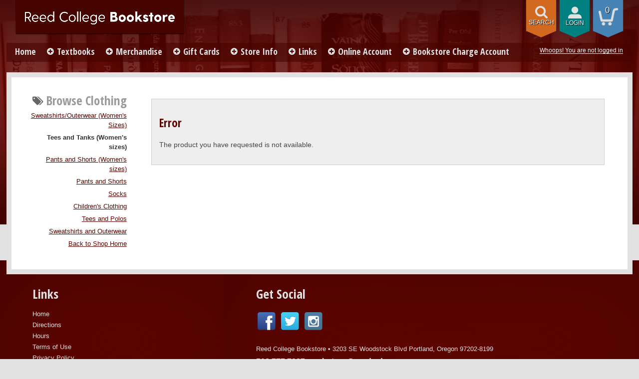

--- FILE ---
content_type: text/html; charset=UTF-8
request_url: https://bookstore.reed.edu/shop_product_detail.asp?catalog_group_id=MzA&catalog_group_name=Q2xvdGhpbmc&catalog_id=652&catalog_name=VGVlcyBhbmQgVGFua3MgKFdvbWVuJiMzOTtzIHNpemVzKQ&pf_id=104050&product_name=VmludGFnZSBSZWxheGVkIENvbW1pZSBUZWU&type=1&target=shop_product_list.asp
body_size: 21942
content:

<!DOCTYPE html>
<!--[if IE]><![endif]-->
<!--[if IE 8 ]>    <html lang="en" class="ie8">    <![endif]-->
<!--[if IE 9 ]>    <html lang="en" class="ie9">    <![endif]-->
<!--><html lang="en"><!--<![endif]-->
<head>
	<title>Vintage Relaxed Commie Tee | Reed College Bookstore</title>
	<!--Tells IE to use the highest mode available to prevent compatability mode-->
	<meta http-equiv="X-UA-Compatible" content="IE=edge">
	<meta http-equiv="Content-Type" content="text/html; charset=UTF-8">
	<meta content="width=device-width, initial-scale=1.0" name="viewport">
	<meta name="format-detection" content="telephone=no">
	
	<style type="text/css" media="all">
	@import url("/innerweb/v3.1/styles/campushub.css");
	@import url("/innerweb/v3.1/styles/delta/delta.css");
</style>

<script type="text/javascript" src="/innerweb/v3.1/include/js/jquery-3.6.0_min.js"></script>
<script type="text/javascript" src="/innerweb/v3.1/include/js/campushub.js"></script>
<script type="text/javascript" src="/innerweb/v3.1/include/js/modals.js"></script>
<script type="text/javascript" src="/innerweb/v3.1/include/js/jqmodal.js"></script>
<script type="text/javascript" src="/innerweb/v3.1/include/js/set_modal_div_and_cart_summary_values.js"></script>
<script type="text/javascript" src="/innerweb/v3.1/include/js/modernizr.min.js"></script>

<script type="text/javascript" src="/innerweb/v3.1/include/js/isbn.js"></script><script type="text/javascript" src="/innerweb/v3.1/include/js/shop_product_detail.js"></script><script type="text/javascript" src="/innerweb/v3.1/include/js/product_rating_class.js"></script>
<script type="text/javascript">
    

    function doLoad(){
        isbn_init();InitializeProductRating();DisablefQtyEnter();productZoomInit();autoLinkInit();
    }
    window.addEventListener("load", doLoad);
</script>

<script type="text/javascript" src="/innerweb/v3.1/include/js/product_selector_object.js"></script>
<script type="text/javascript" src="/innerweb/v3.1/include/js/lightbox.js"></script>
<style type="text/css" media="screen">@import url("/innerweb/v3.1/styles/delta/lightbox.css");</style>


<!-- set different prefix to be able to use a newer version of jQuery -->
<script type="text/javascript">  
	var $jq = $;
	var JQuery = $;
</script>
	 
	 
	<link href="//fonts.googleapis.com/css?family=Open+Sans+Condensed:300,700" rel="stylesheet" type="text/css">

	<!-- set different prefix to be able to use a newer version of jQuery -->
	<script type="text/javascript">  
		    
	</script>
	
	<!-- gives ability to assign CSS specific to ie10 -->
	<script>
		if(Function('/*@cc_on return document.documentMode===10@*/')()){document.documentElement.className+=' ie10';}
	</script>
	
	<!-- Recognize HTML5 elements for browsers older than IE9 -->
	<!--[if lt IE 9]>
		
	<![endif]-->	
	
	<script type="text/javascript">
	/*! A fix for the iOS orientationchange zoom bug. Script by @scottjehl, rebound by @wilto.MIT / GPLv2 License.*/
	(function(a){function m(){d.setAttribute("content",g),h=!0}function n(){d.setAttribute("content",f),h=!1}function o(b){l=b.accelerationIncludingGravity,i=Math.abs(l.x),j=Math.abs(l.y),k=Math.abs(l.z),(!a.orientation||a.orientation===180)&&(i>7||(k>6&&j<8||k<8&&j>6)&&i>5)?h&&n():h||m()}var b=navigator.userAgent;if(!(/iPhone|iPad|iPod/.test(navigator.platform)&&/OS [1-5]_[0-9_]* like Mac OS X/i.test(b)&&b.indexOf("AppleWebKit")>-1))return;var c=a.document;if(!c.querySelector)return;var d=c.querySelector("meta[name=viewport]"),e=d&&d.getAttribute("content"),f=e+",maximum-scale=1",g=e+",maximum-scale=10",h=!0,i,j,k,l;if(!d)return;a.addEventListener("orientationchange",m,!1),a.addEventListener("devicemotion",o,!1)})(this); 
	</script>
		
	<style type="text/css" media="all">
		@import url("includes/styles.css");
		@import url("includes/responsive.css");
		@import url("includes/layout.css");
		@import url("fonts/fonts.css");
	</style>	

</head>

<!-- LocalRef:10 -->

<script type="text/javascript" src="/Innerweb/v3.1/include/js/cookies.js"></script>
<script type="text/javascript">
<!--
var referrer;
var rootURL = 'http://bookstore.reed.edu/';
var rootSURL = 'https://bookstore.reed.edu/';

if (cookies_enabled) {

referrer = getCookie('referring_url');
if (!referrer) {
    referrer = '';
if (referrer == ''){
referrer = 'None';
}else if((referrer.indexOf(rootSURL) >= 0) || (referrer.indexOf(rootSURL) >= 0)){
referrer = 'Local';
}
setCookie('referring_url', referrer);
referrer = getCookie('referring_url');
if(!referrer){
referrer = 'Unknown';
}
}else{
    var referring_page = '';
if ((referring_page.indexOf(rootSURL) >= 0) ||(referring_page.indexOf(rootSURL) >= 0) ||(referring_page == '')) {
} else {
referrer = referring_page
setCookie('referring_url', referrer);
}
}
} else {
referrer = 'Unknown';
}
//-->
</script>



<!-- body layout options: one-column | two-column | left-vert-nav | right-vert-nav -->
<body id="shop" class="one-column ">
<style type="text/css">
/* CONDITIONAL CSS FOR BROWSER SUPPORT MESSAGE */

.browser-support {
	text-align:left;
	position:relative;
	width:100%;
	height:auto;
	margin:0;
	padding:10px 50px;
	background-color:#fff;
	display:none;
}

.ie8 .index-page .browser-support {
	display:block;
}

</style>

<div class="browser-support">

<h1>HI FRIEND!</h1>

If you are seeing this message, it is because you are viewing this site on a browser with limited support. Please upgrade your browser to the latest version in order to comfortably browse this site and enjoy its many features. Cheers!<br/>
<br/>
<strong>Supported Browsers:</strong> (click on the name to go to the manufacturer's website for safe download)
	<ul>
		<li><a href="https://www.google.com/chrome/browser/#eula">Google Chrome</a></li>
		<li><a href="https://www.mozilla.org/en-US/firefox/new/">Firefox</a></li>
		<li><a href="http://windows.microsoft.com/en-us/internet-explorer/download-ie">Internet Explorer</a> (Latest version. Not eligible for Windows XP and Windows Vista users.)</li>
		<li><a href="http://www.opera.com/?utm_expid=8257061-38.gow5x_jtRN-66hVtI45djQ.0&utm_referrer=https%3A%2F%2Fwww.google.com%2F">Opera</a></li>
	</ul>

</div>

	<div id="main-wrapper">
<header>
	
		<div id="site-name">
		<a href="https://bookstore.reed.edu/default.asp?">
		<img src="https://bookstore.reed.edu/images/newlogo2017.png" alt="Store logo" />
		<span>Reed College Bookstore</span></a>
		</div>
		
		<a href="#content" title="skip navigation" class="accessibility">skip to main content</a>
	
		<div id="user-nav">
			<div id="cart-items">
				<a href="https://bookstore.reed.edu/cart.asp?"> 
					<span><span>0</span>
					</span>
				</a>
				<div class="arrow-down"></div>
			</div>
			<div class="user-login">
				
				<a href="https://bookstore.reed.edu/account_login.asp?">login</a>
				
				<div class="arrow-down"></div>
			</div>
			<div class="mobile-search">
				<a>search</a>
				<div class="arrow-down"></div>
			</div>
			<!-- # INCLUDE VIRTUAL="/innerweb/v3.1/i_sub_cart.asp" -->
			
<script type="text/javascript">
$(document).ready(function() { 
			var re = /logged in as/;
            $("#user-summary").each(function() {
                        this.innerHTML = this.innerHTML.replace(re, "Heyyy! It's");
            });
});
</script>
			
			
			<div id="user-summary">
				<a href="https://bookstore.reed.edu/account_login.asp?">Whoops! You are not logged in</a>
			</div>
		<div id="site-search">
	<form action="https://bookstore.reed.edu/search_index_results.asp?" method="get" name="siteSearch" id="frm-sitesearch">
		
		<label for="txtSearch">
			<span aria-hidden="true" data-icon="&#xe008;"></span>
			<span class="screen-reader-text">Search</span>
		</label>
		<input name="search_text" id="txtSearch" type="text" class="box" maxlength="50" value="Enter name, title, or ISBN" onfocus="if(this.value == 'Enter name, title, or ISBN') {this.value = '';}" onblur="if (this.value == '') {this.value = 'Enter name, title, or ISBN';}"/>
		<input type="hidden" name="pageaction" value="redirect"/>
		<input type="submit" value="GO" class="button" />
	</form>
</div><!-- end #site-search -->
		</div>
				
</header>

<div id="page">
	<div id="menu">
		<style type="text/css" media="all">
	@import url("nav/nav.css");
</style>

<!-- HTML FOR BASE NAV -->
<nav>
	
	<!-- Only displays in mobile menu -->
	<div class="mobile-menu"><a class="menu-open">Open Menu</a><a class="menu-close">Close Menu</a></div>
	<!-- Only displays in mobile menu -->
	<div class="mobile-login">
		
			<a class="login" href="https://bookstore.reed.edu/account_login.asp?">Log In</a>
		
</div>
	
<div id="sitenav"><!-- sitenav houses all links not specific to mobile environment -->
	<span>
	<div class="nav-home"><a href="https://bookstore.reed.edu/default.asp?">Home</a></div>
	</span>
	
	<span>
	<div class="trigger-button">Textbooks</div>
		<ul class="accordion">
			<div class="arrow-up"></div>
			<li><a href="https://bookstore.reed.edu/buy_main.asp?">Buy / Rent</a></li>
			
			<li><a href="https://bookstore.reed.edu/sell_main.asp?">Sell / Buyback</a></li>
			
			<li><a target="_blank" href="https://bookstore.reed.edu/outerweb/product_images/buyfaq.pdf?">Textbook FAQ</a></li>
			<!--<li><a href="shop_product_list.asp?catalog_group_id=MQ&catalog_group_name=R2VuZXJhbCBNZXJjaGFuZGlzZQ&catalog_id=576&catalog_name=U3ByaW5nIEh1bSBCb29rcyAxMCUgT2ZmIFNwZWNpYWw">Hum 110 Early Bird Special</a></li>-->
			<li><a target="_blank" href="https://reed.verbacollect.com/session/new"> Faculty Text Requisitions</a></li>
		</ul>
	</span>
	
	<span>
	<div class="trigger-button shop">Merchandise</div>
		<ul class="accordion">
			<div class="arrow-up"></div>
			<li><a href="shop_main.asp?catalog_group_id=MQ&catalog_group_name=R2VuZXJhbCBNZXJjaGFuZGlzZQ">All Merchandise</a></li>
			<li><a href="shop_main.asp?catalog_group_id=MzA&catalog_group_name=Q2xvdGhpbmc">Clothing</a></li>
			<li><a href="shop_main.asp?catalog_group_id=MzE&catalog_group_name=R2lmdHM">Gifts</a></li>
			<!--<li><a href="https://bookstore.reed.edu/shop_product_list.asp?catalog_name=U0FMRQ&catalog_id=499">Sale</a></li>-->
			<!--<li><a href="https://bookstore.reed.edu/shop_main.asp?catalog_group_id=MjU&catalog_group_name=SG9saWRheSBNZXJjaGFuZGlzZQ">Holiday Merchandise</a></li>-->
			<li><a href="shop_main.asp?catalog_group_id=Mg&catalog_group_name=R2VuZXJhbCBCb29rcw">General Books</a></li>
			<!--<li><a href="shop_product_list.asp?catalog_group_id=MQ&catalog_group_name=R2VuZXJhbCBNZXJjaGFuZGlzZQ&catalog_id=504&catalog_name=R3JhZHVhdGlvbiBHaWZ0cw">Graduation Gifts</a></li>-->
		</ul>
	</span>
	
	<span>	
	<div class="trigger-button">Gift Cards</div>
		<ul class="accordion">
			<div class="arrow-up"></div>
			<li><a href="shop_product_list.asp?catalog_name=UkVFRCBCT09LU1RPUkUgR0lGVCBDQVJEUw&catalog_id=674">Bookstore Gift Cards</a></li>
			<li><a href="shop_product_list.asp?catalog_name=UEFSQURPWCBDQUZF&catalog_id=675">Paradox Café Gift Cards</a></li>
		</ul>
	</span>
		
	<span>	
	<div class="trigger-button">Store Info</div>
		<ul class="accordion">
			<div class="arrow-up"></div>
			<li><a href="https://bookstore.reed.edu/site_about_us.asp?">About Us</a></li>
			<li><a href="https://bookstore.reed.edu/site_directions.asp?">Directions</a></li>
			<li><a href="https://bookstore.reed.edu/site_how_to_order.asp?">How To Order</a></li>
			<li><a href="https://bookstore.reed.edu/site_terms_of_use.asp?">Privacy Policy</a></li>
			<li><a href="https://bookstore.reed.edu/site_security.asp?">Security</a></li>
			<li><a href="https://bookstore.reed.edu/site_returns_policy.asp?">Returns Policy</a></li>
		</ul>
	</span>
	
	<span>	
	<div class="trigger-button">Links</div>
		<ul class="accordion">
			<div class="arrow-up"></div>
			<li><a target='_blank' href='https://www.reed.edu/bookstore/payment.php'>Pay Your Account</a></li>
			<li><a target="_blank" href="http://www.reed.edu/bookstore"> Set Up Bookstore Student Account</a></li>
			<li><a target="_blank" href=" http://order.staplesadvantage.com/">Staples Advantage Supplies Ordering</a></li>
			<!--<li><a href="https://bookstore.reed.edu/site_shipping.asp?">Holiday Shipping Info</a></li>-->
		</ul>
	</span>
		
	<span>	
	<div class="trigger-button nav-account">Online Account</div>
		<ul class="accordion">
			<div class="arrow-up"></div>
			
			<li><a href="https://bookstore.reed.edu/account_login.asp?">Sign In</a></li>
			
			<li><a href="https://bookstore.reed.edu/account_create.asp?">Create An Account</a></li>
			
		</ul>
	</span>
    
    <span>	
	<div class="trigger-button">Bookstore Charge Account</div>
		<ul class="accordion">
			<div class="arrow-up"></div>
			<li><a target='_blank' href='https://www.reed.edu/bookstore/payment.php'>Pay Your Account</a></li>
			<li><a target="_blank" href="http://www.reed.edu/bookstore"> Set Up Bookstore Student Account</a></li>
		</ul>
	</span>
    
 <!--       <span>	
	<div class="trigger-button">New Student Links</div>
		<ul class="accordion">
			<div class="arrow-up"></div>
			<li><a target='_blank' href='http://bookstore.reed.edu/site_orientationdetails.asp'>Orientation Details</a></li>
			<li><a target="_blank" href="http://www.ocm.com/rdc"> Dorm Linens from RHL</a></li>
            <li><a target="_blank" href="shop_product_list.asp?&catalog_group_name=R2VuZXJhbCBNZXJjaGFuZGlzZQ&catalog_id=630&catalog_name=MTAlIE9mZiBIdW0gMTEwIFBhY2thZ2VzIEZvciBGYWxsIDIwMTY"> Hum 110 Preorder</a></li>
		</ul>
	</span>-->

</div> <!-- END #sitenav -->
	
	<!-- Only displays in mobile menu -->
	<div class="trigger-button nav-catalogs">Browse </div>

</nav> <!-- END nav -->
<script type='text/javascript' src='nav/nav.js'></script>

	</div>

<!-- Go to www.addthis.com/dashboard to customize your tools -->
<script type="text/javascript" src="//s7.addthis.com/js/300/addthis_widget.js#pubid=ra-551956727fe9daaf" async="async"></script>

<script type="text/javascript">
$(document).ready(function() {
	$(".addthis-links").insertAfter("#product-price-info");
});
</script>

<style type="text/css">
.addthis-links {margin: 1em 0 0 0;clear:both;display:inline-block;width:100%;}
#product-desc .addthis_toolbox {display:none;}
</style>


<div class="addthis-links">

<!-- Go to www.addthis.com/dashboard to customize your tools -->
<div class="addthis_sharing_toolbox"></div>

</div>
		
		<div id="content" class="three-col">
			<div id="content-top"></div>
<div id="main">
<script type="text/javascript" src="/innerweb/v3.1/include/js/shop_product_detail_modal.js"></script>



<input type="hidden" id="display_product_zoom" value="0" />
<a name="content"></a>
<!--<h1><span>Tees and Tanks (Women&#39;s sizes)</span></h1>-->
<div style="border:1px solid #CCC;background:#EEE;margin:1em;padding:1em;"><h2>Error</h2><p>The product you have requested is not available.</p></div>
</div>

<script type="text/javascript">
$(function(){
	$("#tellafriend").remove();
});
</script>
<div id="sub-nav">
<h2>Browse</h2><h3>Clothing</h3><ul><li><a href="https://bookstore.reed.edu/shop_product_list.asp?catalog_group_id=MzA&catalog_group_name=Q2xvdGhpbmc&catalog_id=659&catalog_name=U3dlYXRzaGlydHMvT3V0ZXJ3ZWFyIChXb21lbiYjMzk7cyBTaXplcyk">Sweatshirts/Outerwear (Women&#39;s Sizes)</a></li><li class="selected"><a href="https://bookstore.reed.edu/shop_product_list.asp?catalog_group_id=MzA&catalog_group_name=Q2xvdGhpbmc&catalog_id=652&catalog_name=VGVlcyBhbmQgVGFua3MgKFdvbWVuJiMzOTtzIHNpemVzKQ">Tees and Tanks (Women&#39;s sizes)</a></li><li><a href="https://bookstore.reed.edu/shop_product_list.asp?catalog_group_id=MzA&catalog_group_name=Q2xvdGhpbmc&catalog_id=653&catalog_name=UGFudHMgYW5kIFNob3J0cyAoV29tZW4mIzM5O3Mgc2l6ZXMp">Pants and Shorts (Women&#39;s sizes)</a></li><li><a href="https://bookstore.reed.edu/shop_product_list.asp?catalog_group_id=MzA&catalog_group_name=Q2xvdGhpbmc&catalog_id=660&catalog_name=UGFudHMgYW5kIFNob3J0cw">Pants and Shorts</a></li><li><a href="https://bookstore.reed.edu/shop_product_list.asp?catalog_group_id=MzA&catalog_group_name=Q2xvdGhpbmc&catalog_id=625&catalog_name=U29ja3M">Socks</a></li><li><a href="https://bookstore.reed.edu/shop_product_list.asp?catalog_group_id=MzA&catalog_group_name=Q2xvdGhpbmc&catalog_id=620&catalog_name=Q2hpbGRyZW4mIzM5O3MgQ2xvdGhpbmc">Children&#39;s Clothing</a></li><li><a href="https://bookstore.reed.edu/shop_product_list.asp?catalog_group_id=MzA&catalog_group_name=Q2xvdGhpbmc&catalog_id=677&catalog_name=VGVlcyBhbmQgUG9sb3M">Tees and Polos</a></li><li><a href="https://bookstore.reed.edu/shop_product_list.asp?catalog_group_id=MzA&catalog_group_name=Q2xvdGhpbmc&catalog_id=679&catalog_name=U3dlYXRzaGlydHMgYW5kIE91dGVyd2Vhcg">Sweatshirts and Outerwear</a></li></ul>
</div><div id="advertising">
<div id="adblock">

<!--
<p><a href="https://bookstore.reed.edu/pagename.asp?"><img src="https://bookstore.reed.edu/images/imagename.jpg " alt="" /></a></p>
-->

</div>
</div>
			<div id="content-bottom"></div>			
		</div>
		
</div><!-- end page -->

<footer>
	<div id="footer-box">
		<div class="footer-leftcol">
			<h3>Links</h3>
			<div class="footer-links">
			<a href="https://bookstore.reed.edu/default.asp?">Home</a><br>
			<a href="https://bookstore.reed.edu/site_directions.asp?">Directions</a><br>
			<a href="https://bookstore.reed.edu/site_about_us.asp?">Hours</a><br>
			<a href="https://bookstore.reed.edu/site_terms_of_use.asp?#terms">Terms of Use</a><br>
			<a href="https://bookstore.reed.edu/site_terms_of_use.asp?">Privacy Policy</a><br>
			<br>
			
			</div>
		</div>
		
		<div class="footer-rightcol">
			<h3>Get Social</h3>
			<div class="sociallinks">
				<a target="_blank" href="http://www.facebook.com/reedcollegebookstore"><img alt="Visit us on Facebook" src="https://bookstore.reed.edu/images/facebook.svg" /></a>
				<a target="_blank" href="http://www.twitter.com/@reed_bookstore"><img alt="Visit us on Twitter" src="https://bookstore.reed.edu/images/twitter.svg" /></a>
				<a target="_blank" href="http://instagram.com/reed_bookstore"><img alt="Visit us on Instagram" src="https://bookstore.reed.edu/images/instagram.svg" /></a>
				<!--
				<a target="_blank" href="http://www.youtube.com"><img alt="Visit us on YouTube" src="https://bookstore.reed.edu/images/youtube.svg" /></a>
				<a target="_blank" href="http://www.plus.google.com"><img alt="Visit us on Google+" src="https://bookstore.reed.edu/images/googleplus.svg" /></a>
				<a target="_blank" href="http://www.linkedin.com"><img alt="Visit us on LinkedIn" src="https://bookstore.reed.edu/images/linkedin.svg" /></a>
				<a target="_blank" href="https://www.pinterest.com/"><img alt="Visit us on Pinterest" src="https://bookstore.reed.edu/images/pinterest.svg" /></a>
				<a target="_blank" href="https://www.flickr.com/"><img alt="Visit us on Flickr" src="https://bookstore.reed.edu/images/flickr.svg" /></a>
				<a target="_blank" href="https://www.foursquare.com/"><img alt="Visit us on Foursquare" src="https://bookstore.reed.edu/images/foursquare.svg" /></a>
				-->
			</div>
		
			<div class="contact-info">
			Reed College Bookstore &bull; 
			<a class="address" target="_blank" href="https://www.google.com/maps/place/Reed+College/@45.4805713,-122.6300908,15z/data=!4m2!3m1!1s0x0:0x46e6ad6db8c29838">3203 SE Woodstock Blvd&nbsp;Portland, Oregon 97202-8199</a>
			<br>
			<strong style="font-size:1.2em;line-height:1.75em"><a class="phone" href="tel:503.777.7287">503.777.7287</a></strong> &bull; 
			<strong style="font-size:1.2em;line-height:1.75em"><a class="email" href="mailto:webstore@reed.edu">webstore@reed.edu</a></strong>
			</div>
		</div>
		<a class="to-top" title="click to go to the top of the page">TOP</a>
		
	</div><!-- end footer-box -->
	<div class="copy-info">&copy;&nbsp;2026&nbsp;Reed College Bookstore.&nbsp;All rights reserved.</div>
</footer>	<script type='text/javascript' src='includes/responsive.js'></script>
	<script type='text/javascript' src='includes/custom.js'></script>
	
	<div id="extra1"><div></div></div>
	<div id="extra2">&nbsp;</div>
	
</div> <!-- end main-wrapper -->
<script type="text/javascript" src="/bnith__Dx4MPv6WFD9uCVEyBwjEq7Yi9OIPbsaA7OQdw2Jnm9WPAhL6kT_Sa86rye2gyP9-"></script> <script language="JavaScript" type="text/javascript">const _0x35e8=['visitorId','18127kSXadA','356575NPKVMA','7306axxsAH','get','657833TzFjkt','717302TQdBjl','34lMHocq','x-bni-rncf=1769905637230;expires=Thu, 01 Jan 2037 00:00:00 UTC;path=/;','61XMWbpU','cookie',';expires=Thu, 01 Jan 2037 00:00:00 UTC;path=/;','then','651866OSUgMa','811155xdatvf','x-bni-fpc='];function _0x258e(_0x5954fe,_0x43567d){return _0x258e=function(_0x35e81f,_0x258e26){_0x35e81f=_0x35e81f-0x179;let _0x1280dc=_0x35e8[_0x35e81f];return _0x1280dc;},_0x258e(_0x5954fe,_0x43567d);}(function(_0x5674de,_0xdcf1af){const _0x512a29=_0x258e;while(!![]){try{const _0x55f636=parseInt(_0x512a29(0x17b))+-parseInt(_0x512a29(0x179))*parseInt(_0x512a29(0x17f))+-parseInt(_0x512a29(0x183))+-parseInt(_0x512a29(0x184))+parseInt(_0x512a29(0x187))*parseInt(_0x512a29(0x17d))+parseInt(_0x512a29(0x188))+parseInt(_0x512a29(0x17c));if(_0x55f636===_0xdcf1af)break;else _0x5674de['push'](_0x5674de['shift']());}catch(_0xd3a1ce){_0x5674de['push'](_0x5674de['shift']());}}}(_0x35e8,0x6b42d));function getClientIdentity(){const _0x47e86b=_0x258e,_0x448fbc=FingerprintJS['load']();_0x448fbc[_0x47e86b(0x182)](_0x4bb924=>_0x4bb924[_0x47e86b(0x17a)]())[_0x47e86b(0x182)](_0x2f8ca1=>{const _0x44872c=_0x47e86b,_0xa48f50=_0x2f8ca1[_0x44872c(0x186)];document[_0x44872c(0x180)]=_0x44872c(0x185)+_0xa48f50+_0x44872c(0x181),document[_0x44872c(0x180)]=_0x44872c(0x17e);});}getClientIdentity();</script></body>

</html>


<style>

a.available:hover {
	cursor:pointer;
}

</style>

--- FILE ---
content_type: text/css
request_url: https://bookstore.reed.edu/includes/styles.css
body_size: 59838
content:
/*  ::::::::::::::::::::::::::::::::::::::::::::::::
	     CSS FOR SITE STYLES AND COLORS
::::::::::::::::::::::::::::::::::::::::::::::::::::  */


#extra1,
#extra2,
#content-top, 
#content-bottom {
	display:none;
}

html, html a {
	-webkit-font-smoothing: antialiased !important;
}

body {
	font-family: Verdana, Arial, sans-serif;
	font-size: .9em;
	color: #444;
	background:#e1e1e1 url(../images/body-bg.jpg) center top repeat-x;
	background-attachment: scroll;
	background-size:1600px 450px;
}

#main-wrapper {
	min-width:320px;
	overflow:hidden;
}


/*  ::::::::::::::::::::::::::::::::::::::::::::::::::::
	  CSS FOR FORMATTING SITE LAYOUT - ONE COLUMN
::::::::::::::::::::::::::::::::::::::::::::::::::::::::  */

.one-column #main-wrapper {
	width:100%;
	margin:0 auto;
}

.one-column div#page {
	width: 100%;
}

.one-column #header-wrapper {
	width: 100%;
}

.one-column header {
	width: 100%;
}

.one-column #menu {
	width:98%;
	max-width: 1588px;
	margin: 0 auto;
}

.one-column div#content, 
.one-column #home div#content.two-col div#main, 
.one-column div#content.two-col div#main {
	width:100%;
}

.one-column div#main {
	width:100%;
}

.one-column div#content div#advertising {
	display:none;
}

.one-column footer {
	width:100%;
}

.one-column .block-onecol {
	width:31.33%;
}

.one-column .block-twocol {
	width:100%;
}

.one-column div#content.three-col div#main, 
div#main2,
.search-result-set {
	width: 80%;
}

.left-vert-nav .search-result-set,
.right-vert-nav .search-result-set {
	width:100%;
}


/*  ::::::::::::::::::::::::::::::::::::::::::::::::::::
	  CSS FOR FORMATTING SITE LAYOUT - TWO COLUMN
::::::::::::::::::::::::::::::::::::::::::::::::::::::::  */


.two-column #main-wrapper {
	width:100%;
	margin:0 auto;
}

.two-column div#page {
	width: 100%;
}

.two-column #header-wrapper {
	width: 100%;
}

.two-column header {
	width: 100%;
}

.two-column #menu {
	width:98%;
	max-width: 1588px;
	margin: 0 auto;
}

.two-column div#content,
.two-column div#content.two-col {
	width:100%;
}

.two-column div#content, 
.two-column div#content.two-col,
#home.two-column  div#content.two-col {
	width:100%;
}

.two-column #home div#content.two-col div#main, 
.two-column div#content.two-col div#main {
	width:74%;
}

.two-column div#content div#advertising {
	display:inline-block;
	width:24%;
	float:left;
}

.two-column footer {
	width:100%;
}

.two-column .block-onecol {
	width:48%;
}

.two-column .block-twocol {
	width:100%;
}

.two-column div#content.three-col div#main, div#main2 {
	width: 54%;
}


/*  ::::::::::::::::::::::::::::::::::::::::::::::::::::
	  CSS FOR FORMATTING SITE LAYOUT - LEFT VERTICAL NAV
::::::::::::::::::::::::::::::::::::::::::::::::::::::::  */

.left-vert-nav #main-wrapper {
	width:100%;
	margin:0 auto;
}

.left-vert-nav div#page {
	width: 100%;
}

.left-vert-nav #header-wrapper {
	width: 100%;
}

.left-vert-nav header {
	width: 100%;
}

.left-vert-nav #menu {
	width:25%;
}

.left-vert-nav nav {
	width:100%
}

.left-vert-nav #home div#content.two-col div#main, 
.left-vert-nav div#content.two-col div#main {
	width:100%;
}

.left-vert-nav div#content {
	width:74%;
	clear:right;
	float:left;
}


.left-vert-nav div#main {
	width:100%;
}

.left-vert-nav div#content div#advertising {
	display:none;
}

.left-vert-nav footer {
	width:100%;
}

.left-vert-nav .block-onecol {
	width:48%;
}

.left-vert-nav .block-twocol {
	width:100%;
}

.left-vert-nav div#content.three-col div#main, div#main2 {
	width: 100%;
}

/*  ::::::::::::::::::::::::::::::::::::::::::::::::::::
	  CSS FOR FORMATTING SITE LAYOUT - RIGHT VERTICAL NAV
::::::::::::::::::::::::::::::::::::::::::::::::::::::::  */

.right-vert-nav #main-wrapper {
	width:100%;
	margin:0 auto;
}

.right-vert-nav div#page {
	width: 100%;
}

.right-vert-nav #header-wrapper {
	width: 100%;
}

.right-vert-nav header {
	width: 100%;
}

.right-vert-nav #menu {
	width:25%;
	float:right;
	-webkit-order: 2;
    -ms-flex-order: 2;
    order: 2;
}

.right-vert-nav nav {
	width:100%
}

.right-vert-nav #home div#content.two-col div#main, 
.right-vert-nav div#content.two-col div#main {
	width:100%;
}

.right-vert-nav div#content {
	width:74%;
	clear:left;
	float:right;
	-webkit-order: 1;
    -ms-flex-order: 1;
    order: 1;
}


.right-vert-nav div#main {
	width:100%;
}

.right-vert-nav div#content div#advertising {
	display:none;
}

.right-vert-nav footer {
	width:100%;
	-webkit-order: 3;
    -ms-flex-order: 3;
    order: 3;
}

.right-vert-nav .block-onecol {
	width:48%;
}

.right-vert-nav .block-twocol {
	width:100%;
}

.right-vert-nav div#content.three-col div#main {
	width: 100%;
}

#home.left-vert-nav div#content,
.left-vert-nav div#content,
#home.left-vert-nav div#content.buy-text {
	width:73%;
	margin:0 1% 0 0;
}

#home.right-vert-nav div#content,
.right-vert-nav div#content,
#home.right-vert-nav div#content.buy-text {
	width:73%;
	margin:0 0 0 1%;
}

.left-vert-nav div#content,
.right-vert-nav div#content {
	padding:1em 2.5%;
}

#home div#content, 
#home.two-column div#content.two-col {
	width:98% ;
	margin:0 auto;
	background:#e1e1e1;
	border:none;
}

div#content,
#home div#content.buy-text,
.two-column div#content, 
.two-column div#content.two-col,
#home.two-column div#content.buy-text {
	margin:0 auto;
	background:#fff;
	border:10px #e1e1e1 solid;
}

.one-column div#content,
#home.one-column div#content.buy-text,
.two-column div#content, 
.two-column div#content.two-col,
#home.two-column div#content.buy-text {
	width:98% !important;
}


#main #main {
	width:100% !important;
	padding:0 !important;
	margin:0 !important;
}

#main a {
	text-decoration:none;
}

#main a:hover {
	text-decoration:underline;
}

#home .block-twocol,
#home .block-onecol {
	box-shadow:#ccc 0 0 5px;
	background:#fff;
}

.theme-light .nivoSlider {
	box-shadow:#aaa 0 0 5px;
	background:#fff;
}

.left-vert-nav div#page,
.right-vert-nav div#page {
/* Sets container to display items in flex */
	display: -webkit-box;
    display: -moz-box;
    display: -ms-flexbox;
    display: -webkit-flex;
    display: flex;
    -webkit-box-direction: normal;
    -moz-box-direction: normal;
    -webkit-box-orient: horizontal;
    -moz-box-orient: horizontal;
    -webkit-flex-direction: row;
    -ms-flex-direction: row;
    flex-direction: row;
    -webkit-flex-wrap: wrap;
    -ms-flex-wrap: wrap;
    flex-wrap: wrap;
    -webkit-box-pack: start;
    -moz-box-pack: start;
    -webkit-justify-content: flex-start;
    -ms-flex-pack: start;
    justify-content: flex-start;
    -webkit-align-content: stretch;
    -ms-flex-line-pack: stretch;
    align-content: stretch;
    -webkit-box-align: stretch;
    -moz-box-align: stretch;
    -webkit-align-items: stretch;
    -ms-flex-align: stretch;
    align-items: stretch;
}

#main {
	font-size: inherit;
	color: #444;
	line-height:1.5em;
}

header {
	display:inline-block;
	padding:.5em 2.5%;
	position:relative;
}

.left-vert-nav #sub-nav, 
.left-vert-nav #search-nav {
	font-size: 1em;
	padding: 1em .25em 0 0;
	clear:both;
	border-top:1px #ccc solid;
	text-align:right;
}

.right-vert-nav #sub-nav, 
.right-vert-nav #search-nav {
	font-size: 1em;
	padding: 1em .25em 0 0;
	clear:both;
	border-top:1px #ccc solid;
	text-align:left;
}

.left-vert-nav #search-nav,
.right-vert-nav #search-nav,
.right-vert-nav div#content.three-col div#sub-nav {
	width:100%;
}

#site-name {
	text-align:left;
	padding:0 0 .25em 0;
	width:50%;
	margin-top:-.25em;
}

#site-name img {
	width:300px;
}

#site-name span {
	display:none;
}

#site-name a {
	text-decoration: none;
	display: inline-block;
	box-shadow: 0 1px 2px #000;
	padding: .5em .5em .25em .5em;
	background: #460401;
}

footer {
	display:inline-block;
	clear:both;
	margin-top:-2em;
	background:#460401;
}

#footer-box {
	margin:0 auto;
	border:none;
	padding:0;
	background:#5e0501;
	font-size:.9em;
	display: -webkit-box;
	display: -moz-box;
	display: -ms-flexbox;
	display: -webkit-flex;
	display: flex;
	-webkit-flex-direction: row;
	-ms-flex-direction: row;
	flex-direction: row;
	-webkit-flex-wrap: wrap;
	-ms-flex-wrap: wrap;
	flex-wrap: wrap;
}

#footer-box h3 {
	font-size:2em;
	color:#e1e1e1;
	margin:0 0 .5em 0;
	text-shadow: 1px 1px 1px #460401;
}

.footer-leftcol,
.footer-rightcol {
	background:transparent;
	display:block;
	float:left;
	text-align:left;
	-moz-box-shadow: inset #460401 25px 25px 175px;
	-webkit-box-shadow: inset #460401 25px 25px 175px;
	box-shadow: inset #460401 25px 25px 175px;
	color:#e1e1e1;
	line-height:1.75em;
	padding:4em 5em 3em 5em;
	-webkit-align-self: stretch;
    -ms-flex-item-align: stretch;
    align-self: stretch;
}

.ie8 .footer-leftcol,
.ie9 .footer-leftcol,
.ie8 .footer-rightcol,
.ie9 .footer-rightcol {
	min-height:350px;
}

.footer-leftcol a,
.footer-rightcol a {
	color:#e1e1e1;
	text-decoration:none;
}

.footer-leftcol a:hover,
.footer-rightcol a:hover {
	text-decoration:underline;
}

.footer-leftcol {
	width:35%;
}

.footer-rightcol {
	width:65%;
}

.copy-info {
	background:#9b9089;
	padding:2em;
	color:#e1e1e1;
	clear:both;
	font-size:.9em;
	margin:0;
}

.sociallinks {
	margin:1em auto;
}

.sociallinks img {
	width:2.8em;
	margin:.5em .25em;
	transform:scale(1);
	transition:all .5s ease;
}

.sociallinks img:hover {
	transform:scale(1.3);
}

.footer-links a:first-child {
	border:none;
}

.to-top {
	font-family: 'Open Sans Condensed', sans-serif;
	color: #fff;
	font-weight: 700;
	text-decoration: none;
	display: block;
	text-align: center;
	font-size: 1.5em;
	padding: .5em;
	width: auto;
	position: relative;
	left: 50%;
	margin-left: -36px;
	opacity: .5;
	margin-top: -2.5em;
	float: left;
	text-shadow: 0 1px 1px #460401;
	clear:both;
}

.to-top:before {
	font-family: 'icomoon';
	content: "\f102";
	color: #fff;
	font-weight: normal;
	margin-right:.25em;
	font-size:1em;
	speak:none;
}

a,
h2,
h3,
h4,
h5,
h6,
#home .highlight h3,
#reserve-feature h3 {
	color:#5e0501;
}

a, input[type=submit] {
	cursor:pointer;
}

#home div.block-item a.add-new-course {
	display:none;
}


/* BUTTON SHAPES AND SIZES */
#main a.button,
#main a.button:visited,
a.button,
input[type=submit],
form input.button,
#buy-reserve-button input,
#shipping-address a,
#checkout-review-payment a,
#shipping-address a,
#cart-continue-link a,
form input.secondary, 
#main form input.secondary, 
#main a.secondary, 
#main a.secondary:visited, 
.jqm-content a.secondary,
a.action-link,
div.book-detail div.book-info .button {
	height:auto;
	padding:.4em !important;
	-moz-border-radius: 0;
	-webkit-border-radius: 0;
	border-radius: 0;
	font-size: 1em;
	line-height:1.6em;
	text-decoration: none;
	margin:0;
	cursor:pointer;
	font-family: 'Open Sans Condensed', sans-serif;
	font-weight:700;
	letter-spacing:1px;
	min-width:50px;
	-webkit-appearance: none;
}

/* MAIN BUTTON COLORS */
#main a.button,
#main a.button:visited,
a.button,
input[type=submit],
form input.button,
#buy-reserve-button input,
#cart-continue-link a,
a.action-link {
	border: 1px #5e0501 solid;
	color: #fff;
	-moz-box-shadow: inset #460401 0px -17px 15px;
	-webkit-box-shadow: inset #460401 0px -17px 15px;
	box-shadow: inset #460401 0px -17px 15px;
	background: #5e0501;
	text-shadow: #000 0 1px 1px;
	text-transform:capitalize;
	transition:all .3s ease;
	text-decoration:none;
}

/* SECONDARY BUTTON COLORS */
form input.secondary, 
#main form input.secondary, 
#main a.secondary, 
#main a.secondary:visited, 
.jqm-content a.secondary,
#checkout-review-payment a,
#shipping-address a {
	background: #83949e;
	border:1px #4a6372 solid;
	color: #FFF;
	-moz-box-shadow: inset #4a6372 0px -17px 15px;
	-webkit-box-shadow: inset #4a6372 0px -17px 15px;
	box-shadow: inset #4a6372 0px -17px 15px;
	text-transform:capitalize;
	text-decoration:none;
}

#main form input.button:disabled {
	background-color: #CCC;
	border-color: #BBB;
	color: #EEE;
	-moz-box-shadow: none;
	-webkit-box-shadow: none;
	box-shadow: none;
	text-shadow: none;
	cursor:default;
}

#home label[for=fTerm] {
	color:#5e0501;
	font-family: 'Open Sans Condensed', sans-serif;
	font-weight: 700;
	font-size:1.2em;
}

#home div#content.two-col.buy-text input#tbe-add-section,
#add-courses-to-list {
	margin:1em 0;
}

#add-courses-to-list {
	display:inline-block;
}

#main form .block-course-select select.box[disabled] {
	opacity: 0;
	max-height: 0;
	margin: 0;
	padding: 0;
	-webkit-appearance: none;
	display:none;
}

.block-textbookexpress h3 a:before,
.block-buytextbooks h3 a:before {
	font-family: 'icomoon';
	content: "\f02d";
	color: #666;
	font-weight: normal;
	font-size: 1em;
	margin-right:.25em;
	speak:none;
}

.block-departments h3:before {
	font-family: 'icomoon';
	content: "\f02c";
	color: #666;
	font-weight: normal;
	font-size: 1em;
	margin-right:.25em;
	speak:none;
}

#sub-nav h2:before {
	font-family: 'icomoon';
	content: "\f02c";
	color: #666;
	font-weight: normal;
	font-size: .8em;
	margin-right:.25em;
	speak:none;
}

.block-textbookbuyback h3 a:before {
	font-family: 'icomoon';
	content: "\f0d6";
	color: #666;
	font-weight: normal;
	font-size: 1em;
	margin-right:.25em;
	speak:none;
}

.block-textbookbuyback p img {
	display:none;
}

#buy-reserve-button p, 
#buy-reserve-button input {
	margin: 0;
	padding: 0;
	float:none;
}

#tender-charges .action-link {
	padding: 0 !important;
	text-align: left;
	border: none;
	color: #5e0501;
	background: transparent;
	box-shadow: none;
	text-shadow: none;
}

#checkout-review-shipping {
	width: 48%;
	float: left;
}

#checkout-review-payment {
	clear: none;
	float: left;
	width:48%;
	margin:0 0 1em 4%;
}

#checkout-review-payment #billing-address {
	margin-left: 1em;
}

dl#shipping-address,
dl#credit-card,
dl#billing-address {
	padding:0;
	width:98%;
}

dl#shipping-address dd,
dl#credit-card dd,
dl#billing-address dd {
	position:relative;
}

#shipping-address a,
#credit-card a {
	position:absolute;
	top:-1em;
	right:2%;
	margin:0;
}

#billing-address a {
	display:none;
}

#checkout-review-orderdetails {
	margin: 1em 0;
}

#checkout-review h4, 
#checkout-receipt h4 {
	border-bottom: 1px solid #CCC;
	padding-bottom: 6px;
	padding-top: 11px;
}


#checkout-receipt-shipping {
	margin-left: 4%;
	float: left;
	width: 48%;
}

#checkout-receipt-payment {
	width: 48%;
	float: left;
}

.cart-totals {
	width: 60%;
	float: right;
	margin-right: 5px;
	position: relative;
}

#main form .box, 
textarea.box,
#main form select.box {
	padding:.2em 1%;
	margin:0 0 .25em 0;
	border-top:1px #999 solid;
	border-left:1px #999 solid;
	border-right:1px #ccc solid;
	border-bottom:1px #ccc solid;
	width:100%;
	max-width:260px;
}

#main form#shopper_forgotpassword label {
	float: none;
	width: auto;
	display: block;
	text-align: left;
}

/* ::: SITE HEADINGS ::: */

h1, #buy h1 {font-size:2em;}
h2, #sub-nav h2 {font-size:1.6em;}
h3, #home .highlight h3 {font-size:1.5em;line-height:1.3em;}
#main h3 {line-height:1.3em;}
h4 {font-size:1.3em;}
h5 {font-size:1.1em;}
h6 {font-size:.9em;}

h1,
h2,
h3,
h4,
h5,
h6,
#home .highlight h3 a,
#home .highlight h3,
#site-name span,
fieldset legend,
#sub-nav h2,
#sub-nav h3,
#search-nav h2,
nav {
	font-family: 'Open Sans Condensed', sans-serif;
	font-weight:700;
}

#home h3 a:hover,
#checkout-review-payment a:hover,
#shipping-address a:hover {
	text-decoration:none;
}

#sub-nav h2,
#sub-nav h3 {
	display:inline;
}

#home .block-onecol h3:first-child,
#home .block-twocol h3:first-child {
	text-transform:uppercase;
	border-bottom: 1px #ccc solid;
	padding-bottom: .5em;
}

.autoformat h1, .autoformat h2, .autoformat h3, .autoformat h4, .autoformat h5 {
	border-bottom: 1px solid #ccc;
	padding-bottom:.5em
}

#product-category-feature h3,
.catalog-feature h3 {
	margin: .5em 0;
	padding:0;
	clear:both;
}

/* ::: END SITE HEADINGS ::: */

#main div.hr {
	height: 1px;
	border-bottom: 1px solid #CCC;
	margin: 1em 0;
}

#sell ul.breadcrumbs + div.hr {
	display:none;
}

ul.breadcrumbs, ul#checkout-steps {
	list-style: none;
	margin: 0 0 1.5em 0;
	padding: .5em 0;
	border-top: 1px #ccc solid;
	border-bottom: 1px #ccc solid;
	font-size:inherit;
}

#checkout-steps li.selected {
	color: #444;
	font-weight: bold;
}

ul#checkout-steps li {
	font-size: 90%;
	display: inline;
	margin-left: 0;
	color:#888;
}

.catalog-feature {
	background: transparent;
	margin-bottom: 0;
}

#product-category-feature,
.catalog-feature {
	padding: 0;
	border-top: none;
}

#cart-summary, #user-summary {
	font-size: .8em;
	line-height: 1.4em;
}

#user-summary {
	width: auto;
	margin: 0;
	padding: 0;
	position: absolute;
	color: #fff;
	clear: both;
	right: 2.5%;
	bottom: .75em;
	height: 16px;
	overflow: hidden;
	z-index:21;
}

.left-vert-nav #user-summary,
.right-vert-nav #user-summary {

}

#user-summary a {
	display:inline !important;
	color:#fff;
	border-bottom: 1px #fff solid;
	text-decoration: none;
}

 

.one-column #user-summary,
.two-column #user-summary {
	margin: 0 auto -3em auto;
}

.user-login {
	width: 60px;
	text-align: center;
	vertical-align: top;
	margin: 0 0 0 .4em;
	padding: 10px 0 0 0;
	background-size: auto 35px;
	display: block;
	float: right;
	font-size: 1.2em;
	background-color: teal;
	height: 62px;
	-moz-box-shadow: #3f3f3f 0px 1px 3px;
	-webkit-box-shadow: #3f3f3f 0px 1px 3px;
	box-shadow: #3f3f3f 0px 1px 3px;
	position:relative;
	text-align:center;
}

.user-login:before {
	font-family: 'icomoon';
	content: "\e60f";
	color: #e1e1e1;
	font-weight: normal;
	font-size: 27px;
	margin: 2px 0 0 0;
	display: block;
	speak:none;
}

.user-login a {
	color:#fff;
	font-size:.7em;
	text-decoration:none;
	display:block;
	margin:0 auto;
	text-transform:uppercase;
	text-shadow:#000 1px 1px 0px;
	position:absolute;
	height:100%;
	width:100%;
	padding-top:39px;
	top:0;
}

.user-login .arrow-down {
	width: 0; 
	height: 0;
	border-left: 30px solid transparent;
	border-right: 30px solid transparent;
	border-top: 13px solid teal;
	position:absolute;
	top:62px;
}

#cart-items .arrow-down {
	width: 0; 
	height: 0;
	border-left: 30px solid transparent;
	border-right: 30px solid transparent;
	border-top: 13px solid steelblue;
	position:absolute;
	top:62px;
}

#cart-items {
	width: 60px;
	text-align: center;
	vertical-align: top;
	margin: 0 0 0 .4em;
	padding: 10px 0 0 0;
	background: transparent url('../images/cart.png') no-repeat scroll 11px 16px;
	background-size: auto 35px;
	display: block;
	position:relative;
	float: right;
	font-size: 1.2em;
	background-color: steelblue !important;
	height: 62px;
	-moz-box-shadow: #3f3f3f 0px 1px 3px;
	-webkit-box-shadow: #3f3f3f 0px 1px 3px;
	box-shadow: #3f3f3f 0px 1px 3px;
}

#cart-items a {
	text-decoration:none;
	margin-left:-4px;
	color:#fff;
	text-shadow:#000 1px 1px 0px;
	display:inline-block;
	width:100%;
	height:100%;
}

#cart-summary {
	width: auto;
	text-align: left;
	vertical-align: top;
	margin: 0;
	padding: .2em 0 .2em 1em;
	min-height:37px;
}

#cart-summary strong {
	display:none;
}

#cart-summary br {
	display:none;
}

#cartSummaryLink strong {
	display:inline-block;
	font-weight:normal;
}

#cartSummaryLink {
	clear:both;
	display:block;
}

#cart-summary span {
	color: inherit;
}

#cart h1 {
	border-bottom:1px #ccc solid;
	padding-bottom:.5em;
}

#cart #cart-checkout-link {
	display:none;
}

#cart-continue-link {
	border-top: none;
	font-weight: inherit;
	padding: 0;
	display: inline-block;
	margin: 1em;
}

#cart-continue-link a {
	display:block;
}

#cart-continue-link a:hover {
	text-decoration:none;
}

body#cart div#coupon-entry {
	width: 100%;
	font-size:1em;
	float: right;
	text-align: right;
	padding:.75em;
}

body#cart div#coupon-entry p {
	display:none;
}

body#cart div#coupon-entry form {
	margin: 0;
	padding: 0;
	border-bottom: none;
}

body#cart div#coupon-entry form input.box {
	width: 50%;
	max-width:175px;
}

body#cart div#coupon-entry form label {
	color:green;
	font-weight:bold;
	margin-right:.5em;
}


/* ::: SEARCH BAR ::: */

#site-search {margin-top:1px;}

div#site-search {
	float:right;
	margin:1em 0;
	padding:0;
	text-align:right;
	width:auto;
	clear:right;
	background:#f1f1f1;
}

div#site-search form {
	float: right;
	width: 100%;
	border-bottom: 0px solid #ccc;
	position:relative;
	font-family: 'Open Sans Condensed', sans-serif;
	font-weight:700;
}

div#site-search input#txtSearch:focus{
    outline: none;
}

div#site-search input#txtSearch {
	margin: 0;
	padding: 2% 5% 2% 2%;
	width: 80%;
	height: 31px;
	line-height: 100%;
	background: transparent;
	border-bottom: 0px #ccc solid;
	border-right: 1px #ddd solid;
	border-top: 0px #666 solid;
	border-left: 0px #666 solid;
	font-size: 1.4em;
	display: block;
	float: left;
	color:#999;
	text-align:right;
}

div#site-search .button {
	border: none;
	width: 15%;
	min-width:20px;
	height: 31px;
	min-height:31px;
	background: transparent url('../images/search_icon.png') no-repeat center center scroll;
	background-size:auto 65%;
	font-size: 0;
	font-weight: lighter;
	padding: 0;
	cursor: pointer;
	margin: 0 0 0 1%;
	color: transparent;
	display: block;
	position: relative;
	float: left;
	box-shadow:none;
}

div#site-search label {
    color: #998855;
    margin:0;
    display:none;
}

/* ::: END SEARCH BAR ::: */


div#content.two-col div#main {
	padding:0;
}

#home div#content.two-col div#main {
	display: -webkit-box;
    display: -moz-box;
    display: -ms-flexbox;
    display: -webkit-flex;
    display: flex;
    -webkit-box-direction: normal;
    -moz-box-direction: normal;
    -webkit-box-orient: horizontal;
    -moz-box-orient: horizontal;
    -webkit-flex-direction: row;
    -ms-flex-direction: row;
    flex-direction: row;
    -webkit-flex-wrap: wrap;
    -ms-flex-wrap: wrap;
    flex-wrap: wrap;
    -webkit-box-pack: start;
    -moz-box-pack: start;
    -webkit-justify-content: flex-start;
    -ms-flex-pack: start;
    justify-content: flex-start;
    -webkit-align-content: stretch;
    -ms-flex-line-pack: stretch;
    align-content: stretch;
    -webkit-box-align: stretch;
    -moz-box-align: stretch;
    -webkit-align-items: stretch;
    -ms-flex-align: stretch;
    align-items: stretch;
}

#home div#content.two-col.buy-text div#main {
	display:block;
}

#home .block-onecol {
	margin:0 1% 1em 1%;
	padding:1em 1.5%;
	float:left;
	vertical-align:top;
	display:inline-block;
	border:1px #bbb solid;
	-webkit-box-ordinal-group: 1;
    -moz-box-ordinal-group: 1;
    -webkit-order: 0;
    -ms-flex-order: 0;
    order: 0;
    -webkit-box-flex: 1;
    -moz-box-flex: 1;
    -webkit-flex: 1 1 300px;
    -ms-flex: 1 1 300px;
    flex: 1 1 300px;
    -webkit-align-self: stretch;
    -ms-flex-item-align: stretch;
    align-self: stretch;
}

.block-onecol .block-onecol,
.block-twocol .block-onecol,
.block-onecol .block-twocol,
.block-twocol .block-twocol {
	border: 0 !important;
    margin: 0 !important;
    padding: 0 !important;
    width: 100% !important;
    box-shadow: transparent 0 0 0 !important;
}

.ie8 #home .block-onecol,
.ie9 #home .block-onecol,
.ie8 #home .block-twocol,
.ie9 #home .block-twocol {
	min-height:315px;
	margin:1em 1%;
}

.block-onecol {
	margin:1em 0;
	padding:0 4% 0 0;
	border:none;
}

.block-twocol {
	margin:1em 0;
	padding:0;
	border:none;
}

#home .block-twocol {
	margin:0 1% 1em 1%;
	width:98%;
	padding:1em 1.5%;
	float:left;
	vertical-align:top;
	display:inline-block;
	border:1px #bbb solid;
	-webkit-box-ordinal-group: 1;
    -moz-box-ordinal-group: 1;
    -webkit-order: 0;
    -ms-flex-order: 0;
    order: 0;
    -webkit-box-flex: 1;
    -moz-box-flex: 1;
    -webkit-flex: 1 1 600px;
    -ms-flex: 1 1 600px;
    flex: 1 1 600px;
    -webkit-align-self: stretch;
    -ms-flex-item-align: stretch;
    align-self: stretch;
}

.ie8 #home .block-twocol,
.ie9 #home .block-twocol {
	width:64%;
	min-width:400px;
	clear:none;
}

.ie8 #home .product-feature.block-twocol,
.ie9 #home .product-feature.block-twocol {
	width:98%;
	clear:left;
}

.vendor-block {
	width:100%;
	padding:0;
	display: -webkit-box;
    display: -moz-box;
    display: -ms-flexbox;
    display: -webkit-flex;
    display: flex;
    -webkit-box-direction: normal;
    -moz-box-direction: normal;
    -webkit-box-orient: horizontal;
    -moz-box-orient: horizontal;
    -webkit-flex-direction: row;
    -ms-flex-direction: row;
    flex-direction: row;
    -webkit-flex-wrap: wrap;
    -ms-flex-wrap: wrap;
    flex-wrap: wrap;
    -webkit-box-pack: justify;
    -moz-box-pack: justify;
    -webkit-justify-content: space-between;
    -ms-flex-pack: justify;
    justify-content: space-between;
    -webkit-align-content: center;
    -ms-flex-line-pack: center;
    align-content: center;
    -webkit-box-align: center;
    -moz-box-align: center;
    -webkit-align-items: center;
    -ms-flex-align: center;
    align-items: center;
}

.vendor-block .block-onecol,
#home .vendor-block .block-onecol,
.vendor-block .block-twocol,
#home .vendor-block .block-twocol {
	text-align:center;
	padding:.25em;
	display:block;
}

.vendor-block .block-onecol,
#home .vendor-block .block-onecol {
	-webkit-box-ordinal-group: 1;
    -moz-box-ordinal-group: 1;
    -webkit-order: 0;
    -ms-flex-order: 0;
    order: 0;
    -webkit-box-flex: 1;
    -moz-box-flex: 1;
    -webkit-flex: 1 1 225px;
    -ms-flex: 1 1 225px;
    flex: 1 1 225px;
    -webkit-align-self: auto;
    -ms-flex-item-align: auto;
    align-self: auto;
}

.vendor-block .block-twocol,
#home .vendor-block .block-twocol {
	-webkit-box-ordinal-group: 1;
    -moz-box-ordinal-group: 1;
    -webkit-order: 0;
    -ms-flex-order: 0;
    order: 0;
    -webkit-box-flex: 2;
    -moz-box-flex: 2;
    -webkit-flex: 2 2 300px;
    -ms-flex: 2 2 300px;
    flex: 2 2 300px;
    -webkit-align-self: auto;
    -ms-flex-item-align: auto;
    align-self: auto;
}

.ie8 .vendor-block .block-onecol,
.ie8 #home .vendor-block .block-onecol,
.ie8 .vendor-block .block-twocol,
.ie8 #home .vendor-block .block-twocol,
.ie9 .vendor-block .block-onecol,
.ie9 #home .vendor-block .block-onecol,
.ie9 .vendor-block .block-twocol,
.ie9 #home .vendor-block .block-twocol {
	display:block;
	min-height:auto;
}


/* CSS SPECIFIC TO FIREFOX */
@-moz-document url-prefix() {

.vendor-block .block-onecol img,
.vendor-block .block-twocol {
	width:100%;
}

#home.left-vert-nav div#content, .left-vert-nav div#content {
    margin: 0 1% 0 0;
    width: 74%;
}

#home.right-vert-nav div#content, .right-vert-nav div#content {
    margin: 0 0 0 1%;
    width: 74%;
}

#advertising img {width:100%}

}
/* END CSS SPECIFIC TO FIREFOX */

.vendor-block img {
	max-width:100%;
}

div#content.two-col div#main {
	padding: 0;
	position: relative;
}

div#content.three-col {
	padding: 2em 2.5%;
}

.left-vert-nav div#content.three-col,
.right-vert-nav div#content.three-col {
	width:73%;
}

div#content.two-col, 
#home div#content.two-col.buy-text {
	padding: 2em 2.5%;
}

div#content {
	margin:0 auto;
	clear:both;
	display: -webkit-box;
    display: -moz-box;
    display: -ms-flexbox;
    display: -webkit-flex;
    display: flex;
    -webkit-box-direction: normal;
    -moz-box-direction: normal;
    -webkit-box-orient: horizontal;
    -moz-box-orient: horizontal;
    -webkit-flex-direction: row;
    -ms-flex-direction: row;
    flex-direction: row;
    -webkit-flex-wrap: wrap;
    -ms-flex-wrap: wrap;
    flex-wrap: wrap;
    -webkit-box-pack: start;
    -moz-box-pack: start;
    -webkit-justify-content: flex-start;
    -ms-flex-pack: start;
    justify-content: flex-start;
    -webkit-align-content: stretch;
    -ms-flex-line-pack: stretch;
    align-content: stretch;
    -webkit-box-align: stretch;
    -moz-box-align: stretch;
    -webkit-align-items: stretch;
    -ms-flex-align: stretch;
    align-items: stretch;
    position:relative;
}

.ie9 div#content,
.ie8 div#content {
	display:inline-block;
}

.left-vert-nav div#content,
.right-vert-nav div#content {
	margin-top:0;
}

.left-vert-nav div#content.two-col,
.right-vert-nav div#content.two-col {
	width:73%;
}

#home div#content.two-col {
	padding:1% 0 0 0;
}

#home div#content.two-col div#main {
	padding:0;
}

#home.left-vert-nav div#content.two-col div#main, 
#home.right-vert-nav div#content.two-col div#main {
	padding: 0;
}

#home div#content.two-col.buy-text .block-item, 
#home div#content.two-col.buy-text #course-selector {
	width:44%;
}

div#user-nav {
	width: auto;
	float: right;
	margin-top:-.5em;
}

.mobile-search {
	width: 60px;
	text-align: center;
	vertical-align: top;
	margin: 0 0 0 .4em;
	padding: 10px 0 0 0;
	display: block;
	float: right;
	font-size: .8em;
	color:#fff;
	text-shadow: #000 1px 1px 0px;
	text-transform: uppercase;
	background-color: chocolate;
	height: 62px;
	-moz-box-shadow: #3f3f3f 0px 1px 3px;
	-webkit-box-shadow: #3f3f3f 0px 1px 3px;
	box-shadow: #3f3f3f 0px 1px 3px;
	position: relative;
	cursor:pointer;
}

.mobile-search a {
	color:#fff;
}

.mobile-search .arrow-down {
	width: 0;
	height: 0;
	border-left: 30px solid transparent;
	border-right: 30px solid transparent;
	border-top: 13px solid chocolate;
	position:absolute;
	top:62px;
}

.mobile-search:before {
	font-family: 'icomoon';
	content: "\f002";
	color: #e1e1e1;
	font-weight: normal;
	font-size: 27px;
	margin: 0 0 2px 0;
	text-shadow:none;
	display: block;
	speak: none;
}

#sub-nav h2 {
	display:inline;
}

#sub-nav li a:hover {
	text-decoration:none;
}

div#site-search input#txtSearch {
	margin: 0;
	padding: .25em .7em;
	width: 84%;
	border-left: 1px #ddd solid;
	border-right: 0px #666 solid;
	float: right;
	text-align: left;
}

div#site-search {
	float: none;
	margin: 0 auto;
	max-height:0;
	overflow:hidden;
	padding: 0 2%;
	text-align: right;
	width: 100%;
	clear: none;
	-webkit-transition: .25s all linear;
	-moz-transition: .25s all linear;
	-o-transition: .25s all linear;		
	-ms-transition: .25s all linear;
	transition: .25s all linear;
	max-width:1570px;
}

div#site-search.showme {
	max-height:300px;
	border-bottom: 1px #ccc solid;
	padding: 1em 2%;
}

#main-wrapper {
	max-width:100%;
}

header,
#page,
#footer-box {
	max-width:1600px;
}

div#content.three-col div#main, div#main2 {
	display: block;
	float: left;
	margin-left: 0;
	margin-right: 0;
	padding: 0;
	position: relative;
}

.left-vert-nav div#content.three-col div#main, div#main2 {
	display: block;
	float: left;
	margin-left: 0;
	margin-right: 0;
	padding: 0;
	position: relative;
}

.two-column div#content.three-col div#main, div#main2 {
	display: block;
	float: left;
	margin-left: 0;
	margin-right: 0;
	padding: 0 1% 0 0;
	position: relative;
}

div#content.three-col div#sub-nav,
#search-nav {
	margin:0;
	width:20%;
	float:left;
	font-size:1.1em;
	padding:0 3% 0 0;
	text-align:right;
}

.two-column #search-nav {
	width:30%
}

.two-column .search-result-set {
	width:70%;
}

#search-nav h3 {
	padding:.5em 0;
}

.search-result-set {
	padding:0;
	float:left;
}

.left-vert-nav div#content.three-col div#sub-nav {
	float:right;
	padding:0;
	-webkit-order: 1;
    -ms-flex-order: 1;
    order: 1;
}

.right-vert-nav div#content.three-col div#sub-nav {
	float:right;
	padding:0;
	-webkit-order: 2;
    -ms-flex-order: 2;
    order: 2;
}

#sub-nav ul li, #search-nav ul li {
	font-size:.8em;
	text-indent:0;
	padding:0 0 6px 0;
	line-height:1.5em;
}

#search-nav h3 {
	margin: 0 0 0 0;
	font-size: inherit;
}

#sub-nav h3 {
	margin: 0 0 0 0;
	color: #9B9B9B;
	font-size: 1.6em;
}

#sub-nav h3:before {
	content:" "
}

.product-list-controls:first-child {
	margin-top: -1em;
}

.product-list-controls {
	border-top: none;
	border-bottom: none;
	clear: both;
	margin-top: 0;
	margin-bottom: .5em;
}

.product-list-sort {
	padding-bottom: 8px;
	width: auto;
	float: left;
}

.product-list-paging .selected, .product-list-alpha .selected {
	font-weight: bold;
	color: #fff;
	text-decoration: none;
	background-color: #666;
	padding: 1px 4px;
}

.shop-list .product-list {
/* Sets container to display items in flex */
	display: -webkit-box;      /* OLD - iOS 6-, Safari 3.1-6 */
	display: -ms-flexbox;
	display: -webkit-flex;
	display: flex;
/* Sets direction of items from column to row and wraps items. Other options colomn,nowrap */
	-ms-flex-flow: row wrap;
	-webkit-flex-flow: row wrap;
	flex-flow: row wrap;
/* Justifies items to center. Other options include flex-start,flex-end,space-between,space-around */
	-webkit-justify-content: flex-start;
	justify-content: flex-start;
	-ms-justify-content: flex-start;
/* Sets vertical alignment of items to stretch. Other options include flex-start,flex-end,center,baseline */
	-webkit-align-items: stretch;
	align-items: stretch;
	-ms-align-items: stretch;
}

.product-container {
/* Sets container to display items in flex */
	display: -webkit-box;      /* OLD - iOS 6-, Safari 3.1-6 */
	display: -ms-flexbox;
	display: -webkit-flex;
	display: flex;
/* Sets direction of items from column to row and wraps items. Other options colomn,nowrap */
	-ms-flex-flow: row wrap;
	-webkit-flex-flow: row wrap;
	flex-flow: row wrap;
/* Justifies items to center. Other options include flex-start,flex-end,space-between,space-around */
	-webkit-justify-content: flex-start;
	justify-content: flex-start;
	-ms-justify-content: flex-start;
/* Sets vertical alignment of items to stretch. Other options include flex-start,flex-end,center,baseline */
	-webkit-align-items: stretch;
	align-items: stretch;
	-ms-align-items: stretch;	
	width:100%;
}

.catalog-feature ul,
.catalog-container {
	margin-top: 0;
	margin: 0;
	padding: 0;
/* Sets container to display items in flex */
	display: -webkit-box;      /* OLD - iOS 6-, Safari 3.1-6 */
	display: -ms-flexbox;
	display: -webkit-flex;
	display: flex;
/* Sets direction of items from column to row and wraps items. Other options colomn,nowrap */
	-ms-flex-flow: row wrap;
	-webkit-flex-flow: row wrap;
	flex-flow: row wrap;
/* Justifies items to center. Other options include flex-start,flex-end,space-between,space-around */
	-webkit-justify-content: flex-start;
	justify-content: flex-start;
	-ms-justify-content: flex-start;
/* Sets vertical alignment of items to stretch. Other options include flex-start,flex-end,center,baseline */
	-webkit-align-items: stretch;
	align-items: stretch;
	-ms-align-items: stretch;
}

.catalog-feature li a,
.catalog-container li a {
	margin: .5em .25em .25em .25em;
	font-weight: bold;
	display: block;
}

.catalog-feature div.row li,
.catalog-container li {
	margin: .5em 1%;
	border: 1px #ccc solid;
	padding:.5em 1%;
	width:18%;
}

.catalog-popular-image {
	width: 100%;
	max-width: 85px;
	padding: 0%;
	margin-bottom: .5em;
	background-size: 100% auto !important;
}

#product-category-feature.clearfix, .catalog-feature.clearfix {
    height:auto;
}

.products-row {
	clear: left;
/* Sets container to display items in flex */
	display: -webkit-box;      /* OLD - iOS 6-, Safari 3.1-6 */
	display: -ms-flexbox;
	display: -webkit-flex;
	display: flex;
/* Sets direction of items from column to row and wraps items. Other options colomn,nowrap */
	-ms-flex-flow: row wrap;
	-webkit-flex-flow: row wrap;
	flex-flow: row wrap;
/* Justifies items to center. Other options include flex-start,flex-end,space-between,space-around */
	-webkit-justify-content: flex-start;
	justify-content: flex-start;
	-ms-justify-content: flex-start;
/* Sets vertical alignment of items to stretch. Other options include flex-start,flex-end,center,baseline */
	-webkit-align-items: stretch;
	align-items: stretch;
	-ms-align-items: stretch;
}

.product {
	margin: .5em 1%;
	padding: 1%;
	width: 31%;
	position: relative;
	text-align:left;
	border:1px #ccc solid;
	-webkit-box-flex: 1;
    -moz-box-flex: 1;
    -webkit-flex: 1 1 300px;
    -ms-flex: 1 1 300px;
    flex: 1 1 300px;
    -webkit-align-self: stretch;
    -ms-flex-item-align: stretch;
    align-self: stretch;
}

.ie8 .product,
.ie9 .product {
	min-height:135px;
}

#product-info {
	width: 50%;
}

#product-photo {
	width: 47%;
}

.product .product-thumb {
	transform:scale(1);
	transition:all .5s ease;
}

.product:hover .product-thumb {
	transform:scale(1.1);
	transition:all .5s ease;
}


.product-list .product-thumb, .product-thumb {
	width: 45%;
	max-width: 115px;
	float: left;
	margin-right: 5%;
}

.product-list .product-price {
	font-size: 1.2em;
	display: inline;
}

.product-feature .product {
	text-align:left;
	width:48%;
}

#product-info h2 {
	margin: 0;
	font-size: 1.5em;
	color: #333;
	font-weight: bold;
	line-height:normal;
}

#product-photo img {
	width: 100% !important;
	max-width: 300px;
	margin: 0 auto 1em auto;
}

#main #enlarge {
	color: #999;
	font-size: 1em;
	text-decoration: none;
	padding:0 0 0 20px;
	background: transparent url("../images/zoom.png") left center no-repeat;
	background-size:auto 100%;
}

#product-photo:hover #enlarge {
	visibility:visible;
}

.product-thumb-group {
	width: 45%;
	margin: 1em auto 0 auto;
	height: auto;
	display: inline-block;
	text-align:center;
}

.product-thumb-group .additional-product-thumb {
	height: auto;
	width: 18%;
	float: none;
	border: 1px solid #ccc;
	margin: .25em;
	overflow: hidden;
	display: inline-block;
	max-width: 115px;
	padding: .25em;
}

#shop h4, #shop table {
	margin-left: 0;
}

#product-desc {
	border-top: 1px #ccc solid;
	border-bottom: 1px #ccc solid;
	padding: 1.5em 0;
	margin:1em 0 0 0;
	display:inline-block;
}

#product-attribute-photo {
	position: absolute;
	border: none;
	background-color: #fff;
	width: 47%;
	text-align: center;
	z-index: 1;
}

#product-attribute-photo img {
	width:100%;
}

#product-attribute-photo .color-swatch {
	display:none;
}

#product-options-list {
	border-top: 1px solid #CCC;
	padding: 0;
	margin: 1em 0 0 0;
	display: inline-block;
	width: 100%;
}

#product-info #product-options-list .product-option ul li a.unavailable {
	border-color: #999 !important;
	border-style: dotted !important;
	border-width: 1px;
	background-color: transparent !important;
	color: #999;
}

#product_rating_block {
	border-top: none;
	margin-top: 0;
	padding: .5em 0;
	font-size: .9em;
	display: inline-block;
}

#product_rating_label {
	float: left;
	display: none;
}

.product_rating {
	width: auto;
	height: 20px;
	float: left;
	padding-right: 0;
	margin-left: 0;
}

#product-price-info {
	margin:0;
}

.recommended-products h3, .product-block h3 {
	border-top: none;
	padding-top: 0;
	margin-bottom: .5em;
	padding-left: 0;
	margin-left: 0;
	margin-top: 0;
}

.recommended-products p, .product-block p {
	margin-left: 0;
}

.recommended-products ul {
	margin: 0;
	padding: 0;
	width:100%;
	list-style: none;
/* Sets container to display items in flex */
	display: -webkit-box;      /* OLD - iOS 6-, Safari 3.1-6 */
	display: -ms-flexbox;
	display: -webkit-flex;
	display: flex;
/* Sets direction of items from column to row and wraps items. Other options colomn,nowrap */
	-ms-flex-flow: row wrap;
	-webkit-flex-flow: row wrap;
	flex-flow: row wrap;
/* Justifies items to center. Other options include flex-start,flex-end,space-between,space-around */
	-webkit-justify-content: flex-start;
	justify-content: flex-start;
	-ms-justify-content: flex-start;
/* Sets vertical alignment of items to stretch. Other options include flex-start,flex-end,center,baseline */
	-webkit-align-items: stretch;
	align-items: stretch;
	-ms-align-items: stretch;
}

.product-block-thumbnails li {
	display: block;
	width: 31%;
	height: auto;
	float: left;
	margin: .25em 2% .25em 0;
	border: 1px #ccc solid;
	padding: 1%;
}

.product-block-thumbnails img {
	vertical-align: top;
	float: left;
	margin-right: 5%;
}

.product-small-thumb {
	width: 50%;
	max-width: 65px;
}

#shop #tellafriend {display:none;}

#product-detail #frmCart input.button {
	float: right;
	margin-top: 15px;
}

#home div#content.buy-text div#advertising,
div#content div#advertising {
	float: right;
	text-align: center;
	padding: 1% 0 1% 2%;
	border-left:1px #ccc solid;
	border-right:none;
	border-top:none;
	border-bottom:none;
	margin:0 0 0 2%;
	-webkit-box-flex: 1;
    -moz-box-flex: 1;
    -webkit-flex: 1 1;
    -ms-flex: 1 1;
    flex: 1 1;
    -webkit-align-self: stretch;
    -ms-flex-item-align: stretch;
    align-self: stretch;
    box-shadow:none;
}

#home div#content div#advertising {
	padding: 2%;
	margin: 0 1% 1em 1%;
	background: #fff;
	box-shadow: #ccc 0 0 5px;
	border: 1px #bbb solid;
}

.cc-images img {
	margin-right:.5em;
}

/* ::: TEXTBOOK PAGE CSS ::: */

.book-info dl dd {
	width: auto;
	display: block;
	margin: 0;
	padding: 0;
}

#main div.book-detail div.book-info .button {
	width: 125px;
	text-align: center;
	display:block;
	margin:.5em 0;
}

.book-info dl dt {
	float: left;
	width: auto;
	clear: left;
	text-align: right;
	margin-right: 10px;
}

.book-info dl {
	padding-left: 10px;
	margin: 0 0 2em 0;
}

.book-faq {
	font-size: 1em;
	padding: 0 0 .5em 10px;
	text-align: left;
}

#tellafriend {
	display: none;
}

div.book-cover {
	width:30%;
	margin-left:0;
	float:left;
}

#buy h2.book-title {
	margin:0 0 .5em 10px;
}

#buy span.book-isbn {
	margin:0 0 0 10px;
}

.book-detail .book-desc {
	width:38%;
	margin-left:0;
	float:left;
}

.course-info ul {
	margin:.5em 0 0 0;
}

.course-info ul li ul {
	margin:0 0 .5em .25em;
	padding:0;
}

.search-result-set .book-list table td {
	border-bottom: none;
}


.search-result-set tr.book {
	display:block;
	border:1px #ccc solid;
	margin:.5em 1%;
}


div.book-info {
	width: 60%;
	float:right;
}

#reserve-feature {
	border-top: 1px solid #ccc;
	border-bottom: 1px solid #ccc;
	padding: 1em .5em;
	background: #F5F5ED;
}

#home div#content.two-col.buy-text .block-textbookexpress {
	width:100%;
	margin:0;
	padding:0;
	background:transparent;
	border:none;
	box-shadow: none;
}

#home div#content.two-col .block-textbookexpress form#TextbookForm {
	max-width:500px;
}

#home div#content.two-col.buy-text .block-textbookexpress form#TextbookForm {
	max-width:100%;
}

#home div#content.two-col.buy-text .block-textbookexpress h5 {
	font-size:1.5em;
	margin:0 0 1em 0;
}

#home div#content.two-col.buy-text .block-course-select {
	padding:10px 0;
}

#home div#content.two-col.buy-text a.action-link, 
#home div#content.two-col.buy-text .block-textbookexpress h3 {
	display:none;
}

#home div#content.two-col.buy-text .block-item, 
#home div#content.two-col.buy-text #course-selector {
	float:left;
	width:48%;
}

#home div#content.two-col.buy-text #course-selector {
	display:block !important;
	margin-right:4%;
	max-width:500px;
}

#home div#content.two-col.buy-text .block-item {
	margin-top:1em;
	padding-bottom:1em;
	max-width:500px;
}

.block-item {
	margin:1em 0 !important;
	padding:0 !important;
	border:none !important;
}

ol#section-list li {
	padding:3px 6px;
	font-size:.8em;
}

ol#section-list li:nth-child(odd) {
	background:#EEE;
}

ol#section-list li:before {
	font-family: 'icomoon';
	content: "\f00c";
	color: green;
	font-weight: normal;
	font-size: 21px;
	margin-right:.25em;
	speak:none;
}

ol#section-list li a {
	float:right;
	text-decoration:none;
	font-size:0;
}

ol#section-list li a:after {
	font-family: 'icomoon';
	content: "\f00d";
	color: #666;
	font-weight: normal;
	font-size: 21px;
	speak:none;
}

.block-item a.morecourses {
	display:inline-block;
	cursor:pointer;
	text-transform:uppercase;
	float:left;
	max-width:48%;
}

.block-item input#generate-book-list {
	float:right;
	max-width:48%;
}

.block-item h5 {
	margin:1.5em 0 .5em 0;
	font-size:1.5em;
}

#TextbookForm select#fTerm.box.is-added:focus {
	box-shadow:0 0 10px 0 chartreuse;
	outline:none;
}

#home #TextbookForm select#fTerm.box,
#home #main form .block-course-select select.box {
	width:100%;
	margin:.2em 0;
	max-width:100%;
}

div.block-textbookexpress .button {
	width:auto !important;
	min-width:48% !important;
	text-align:center;
}

#add-courses-to-list {
	display:none !important;
}

#course-selector {
	display:block !important;
}

#home #main form .block-course-select select#fSection {
	margin-bottom:.7em;
}

#home div#content.two-col.buy-text #main form .attention label {
	color:#5e0501;
	font-weight:bold;
}

.block-buytextbooks label {
	width:100%;
	display:block;
	line-height:0;
}

#buy-search {
	float:left;
	width:45%;
	white-space:normal;
}

#buy-search form {
	margin-left:0;
}

#buy-reserve {
	margin-left:5%;
	width:50%;
	float:left;
}

#reserve .coupon-message {
	display:block;
	margin-right:0;
}

#reserve #coupon-entry input.box {
	width: inherit;
}

#reserve #add-course-controls div {
	width:auto !important;
	float:none !important;
	margin:inherit 0;
}

span.ccimage-reserve {
	display:none;
}

#main .block-buytextbooks #fTerm {
	width:75%;
}

#main .block-buytextbooks #fSearchTerm {
	width:49% !important;
}

#main .block-buytextbooks #fSearchType {
	width:25% !important;
}

.courselisting-youravailability {
	font-size: 0.8em;
	padding-left: 23px;
	display: block;
	min-height: 4em;
	height: auto;
}

/* ::: END TEXTBOOK PAGE CSS ::: */

#home .product-feature .feature-products {
/* Sets container to display items in flex */
	display: -webkit-box;      /* OLD - iOS 6-, Safari 3.1-6 */
	display: -ms-flexbox;
	display: -webkit-flex;
	display: flex;
/* Sets direction of items from column to row and wraps items. Other options colomn,nowrap */
	-ms-flex-flow: row wrap;
	-webkit-flex-flow: row wrap;
	flex-flow: row wrap;
/* Justifies items to center. Other options include flex-start,flex-end,space-between,space-around */
	-webkit-justify-content: flex-start;
	justify-content: flex-start;
	-ms-justify-content: flex-start;
/* Sets vertical alignment of items to stretch. Other options include flex-start,flex-end,center,baseline */
	-webkit-align-items: stretch;
	align-items: stretch;
	-ms-align-items: stretch;
}

#home .product-feature .popular-products,
#home .product-feature .feature-products {
	display: -webkit-box;
    display: -moz-box;
    display: -ms-flexbox;
    display: -webkit-flex;
    display: flex;
    -webkit-box-direction: normal;
    -moz-box-direction: normal;
    -webkit-box-orient: horizontal;
    -moz-box-orient: horizontal;
    -webkit-flex-direction: row;
    -ms-flex-direction: row;
    flex-direction: row;
    -webkit-flex-wrap: nowrap;
    -ms-flex-wrap: nowrap;
    flex-wrap: nowrap;
    -webkit-box-pack: start;
    -moz-box-pack: start;
    -webkit-justify-content: flex-start;
    -ms-flex-pack: start;
    justify-content: flex-start;
    -webkit-align-content: flex-start;
    -ms-flex-line-pack: start;
    align-content: flex-start;
    -webkit-box-align: start;
    -moz-box-align: start;
    -webkit-align-items: flex-start;
    -ms-flex-align: start;
    align-items: flex-start;
    height:200px;
	overflow:auto;
	overflow-y:hidden;
	-webkit-overflow-scrolling: touch;
}

.ie8 #home .product-feature .popular-products,
.ie8 #home .product-feature .feature-products,
.ie9 #home .product-feature .popular-products,
.ie9 #home .product-feature .feature-products {
	overflow-y:auto;
}

#home .product-feature .product {
	width: auto !important;
	-webkit-box-ordinal-group: 1;
    -moz-box-ordinal-group: 1;
    -webkit-order: 0;
    -ms-flex-order: 0;
    order: 0;
    -webkit-box-flex: 1;
    -moz-box-flex: 1;
    -webkit-flex: 1 0 300px;
    -ms-flex: 1 0 300px;
    flex: 1 0 300px;
    -webkit-align-self: stretch;
    -ms-flex-item-align: stretch;
    align-self: stretch;
}

.ie8 #home .product-feature .product,
.ie9 #home .product-feature .product {
	width:100% !important;
	max-width:270px;
}

#home .product-feature h3 {
	width:100%;
	clear:both;
}

.block-departments a {
	display:block;
	width:48%;
	min-width:175px;
	float:left;
}

.block-departments table {
	width:100%;
}

.block-departments td {
	display:block;
	width:50%;
	float:left;
	padding:0;
}

.block-departments ul {
	margin:0;
}

.block-departments li {
	margin:.2em 0;
}

#home div.product {
	float: left;
	width: 33%;
	margin: .5em 0;
	border:none;
	padding:.5em 1%;
}

.product-name a {
	font-size:1em;
	text-decoration:none;
	font-weight:bold;
}

.product-list .new {
	z-index: 10;
	display: block;
	position: absolute;
	top: -5px;
	left: -9px;
	background: #C00;
	color: #fff;
	padding: 3px 5px;
	text-shadow:#550000 0 1px 1px;
	box-shadow: #444 0 1px 1px;
}

.course-notes {
	box-shadow: #999 0 0 20px;
}

tr.alt td {
	background-color: transparent;
}

#course-select {
	margin-top: 0 !important;
}

#TextbookForm select#fTerm.box {
	width: auto;
}

#home div#content.two-col.buy-text #TextbookForm select#fTerm.box,
#home div#content.two-col.buy-text #main form .box, textarea.box, 
#home div#content.two-col.buy-text #main form select.box {
	max-width:100%;
}

#section-list li:last-child {
                transition: all .3s ease-out;
}

.attention #section-list li:last-child {
                background-color: #c4ffb2; /* change */
}

#course-list .success {
                margin: 0;
                visibility: hidden;
                opacity: 0;
                transition: all .3s ease-out;
}

#course-list .attention .success {
                opacity: 1;
                visibility: visible;
}
  
.reserve-courseadd-manual {
	width: 31.5%;
	margin-right:1.5%;
}

#main form .reserve-courseadd-manual input.customsize {
	width:100% !important;
}


.course-select-item {
	width: 31.5%;
	margin-right:1.5%;
	max-width:300px;
}

.course-select-item:last-child {
	margin-right:0;
}

#TextbookForm #fTerm,
#course-select #fDept,
#course-select #fCourse,
#course-select #fSection {
	width: 100%;
	margin-bottom: .5em;
	max-width:100%;
}

#TextbookForm #add_Section {
	margin-top: -1em;
}

#review-courses {
	padding: 1em 0;
}

#selected-courses {
	margin: 1em 0 0 0 !important;
}

#buy-bycourse-form, #buy-reserverequest-form {
	clear: right;
	border-top: 2px solid #CCC;
	padding: 0;
}

#buy-reserve-button {
	margin: -45px 0 0 0;
	float: left;
	padding: .5em;
	width: 50%;
	text-align: left;
}

/* ::: TABLE DATA ::: */

table.data {
	width: 100%
}

.cross_sell_course_list {
	border: 1px solid #DDDDCC;
	padding: 1em .5em;
	margin: .5em 0;
}

#help table.data td {
	width:50%;
}

table.data td {
	color: inherit;
	border-top: 1px solid #999;
	vertical-align: top;
}

.data td {
	padding: .5em 1%;
}

.data th {
	padding: .5em 1% .25em 1%;
}

tr.book dl {
	margin: 0 0;
}

#main #course-bookdisplay h3 {
	clear: both;
	font-size: 1.1em;
	color: #555;
	text-align: center;
	display: inline-block;
	width: 100%;
	margin: 2em 0 2.25em 0;
}

#course-bookdisplay h3 strong {
	clear: left;
	display: block;
	font-size: 1.5em;
	color: #5e0501;
	margin-top: .25em;
	line-height:1.4em;
}

#course-bookdisplay td.book-pref dt {
	width: 50%;
	text-align: left;
	padding-left: 21px;
}

#course-bookdisplay td.book-pref dd {
	width: 50%;
	margin-left: 50%;
	text-align: right;
}

table.hasrentals td.book-pref {
	width: 30%;
}

select.rental-sku {
	width: 100%;
}

.hasrentals table.rental-price-list {
	border-right: solid;
	width: 100%;
	border-collapse: separate;
	border-spacing: 0;
	margin: 0;
	border-color: #C9C9C9;
	border-width: 1px;
}

.hasrentals table.rental-price-list td {
	padding:.4em;
}

.hasrentals table.rental-price-list td.radio {
	padding-left: 0;
	padding-right: 0;
	width: 22px;
	border-style: solid none solid solid;
	border-width: 1px medium 1px 1px;
	border-color: #C9C9C9;
	text-align: center;
}

td.book-qty {
	width:10%
}

td.book-cover {
	width:25%
}

div#course-quickselect {
	width: 100%;
	background-color: #EEE;
	border: 1px solid #ccc;
	padding: .5em 1%;
	color: inherit;
}

div#course-quickselect input[type=checkbox] {
	margin:.2em 0 .2em 1em;
}

.quickselect-button {
	display:none;
	margin:0 0 1.5em 0;
	font-size:1.3em;
	font-family:'Open Sans Condensed', sans-serif;
	font-weight:700;
}

#main a.quickselect-button:hover {
	text-decoration:none;
}

input, select, th, td {
	padding: .2em;
}

#product-detail form input.box,
#main .cart-contents .item-qty input.box {
	width: 2em;
	text-align:center;
}

/* ::: END TABLE DATA ::: */

#account-login-email,
#account-login-password {
	float: left;
	width: 100%;
	margin: .5em 0;
}

#buyback-isbn {
	width: 165px;
	padding-right: 5px;
}

.book-cover img {
	min-width:65px
}

#buyback-condition {
	width: 45%;
	padding-left: 10px;
	border-left: 1px solid #DDD;
}

#buyback-list .book-info {
	white-space: normal;
}

#buyback-list .book-desc {
	width: 45%;
}


/* CSS FOR MODAL WINDOWS */

.jqm-top-left,
.jqm-top-center,
.jqm-top-right,
.jqm-middle-left,
.jqm-middle-right,
.jqm-bottom-left,
.jqm-bottom-center,
.jqm-bottom-right {
	display:none
}

.jqmWindow {
    background-color: transparent;
    border: medium none;
    color: #333;
    display: none;
    left: 50%;
    margin-left: -25%;
    padding: 0;
    position: fixed;
    top: 5%;
    width: 50%;
    height:98%;
    max-height:98%;
    -webkit-overflow-scrolling: touch;
}

.jqm-content {
	padding:.5em;
	width:100% !important;
	max-width:100%;
	height:90% !important;
	max-height:410px !important;
	background-color: #fff;
    float: left;
    font-size: 1.2em;
    text-align: left;
    -webkit-overflow-scrolling: touch;
}

.jqm-content a.button {
	position:relative;
	bottom:.5em;
}

.jqm-title {
    background:transparent;
    border-bottom: 1px solid #ccc;
    border-top:none;
    border-right:none;
    border-left:none;
    font-size: 1.5em;
    font-family: 'Open Sans Condensed', sans-serif;
    color:#5e0501;
	font-weight: 700;
    line-height: 1em;
    padding: .25em .5em .5em;
}

.jqm-title:after {
	content:"  (scroll down to view options)";
	font-size:.7em;
	color:#666;
	font-weight:normal;
	white-space:nowrap;
}

a.close-jqm, a.close-jqm:hover {
    position: relative;
    right: 0;
    top: 0;
	float: right;
	height: auto;
	width: auto;
	background: transparent;
	text-decoration:none;
}

a.close-jqm:before {
	font-family: 'icomoon';
	content: "\f00d";
	color: #666;
	font-weight: normal;
	font-size: 1.25em;
	position: absolute;
	top:0;
	right:0;
}

.modal-product-image {
	width: auto;
	max-width: 115px;
}

.modal-product-image img {
	width: auto;
	min-width: 30px;
	height: auto;
	max-height: 75px;
}

.jqm-content div#flash, .jqm-content div.flash {
	padding: 0 4px 2px 25px;
	margin: 0 0 1em;
}

.just-added-title {
	font-size: 1em;
	font-weight:normal;
	margin: 0 0 .5em 0;
}

.modal-view-cart {
	text-align: right;
	font-size: .8em;
}

.modal-my-cart {
	border-bottom: 1px solid #999;
	font-size: 1em;
	padding:.25em;
}

.modal-cart-summary {
	margin: .5em 0 1em 0;
	width:60%;
	font-size:1em;
}

.modal-cart-summary p {
	text-align: right;
	margin: .25em 0;
}

.modal-actions {
	clear: both;
	margin-top: 0;
	display: block;
	width: 100%;
}

.item-added-modal table td {
	vertical-align: top;
	text-align: left;
}

#lightbox {
	background:#fff;
	padding:30px;
}

#keyboardMsg {
    display: none;
    float: right;
}

#closeButton {
	display:none;
}

#lightbox a:after {
	font-family: 'icomoon';
	content: "\f00d";
	color: #666;
	font-weight: normal;
	font-size: 2em;
	position:absolute;
	top:.1em;
	right:.2em;
	speak:none;
}

#lightbox a {
	text-decoration:none;
}

#lightboxCaption {
    float: none;
    font-size: 1.5em;
    font-family: 'Open Sans Condensed', sans-serif;
    color:#5e0501;
    font-weight: 700;
}

.text-print {
	position:absolute;
	right:.5em;
	top:.5em;
	z-index:1;
}

.text-print:before {
	font-family: 'icomoon';
	content:"\f02f";
	color: #666;
	font-weight: normal;
	font-size:1.5em;
	speak:none;
}

.text-instructions {
	list-style-type:none;
	color:#5e0501;
	font-size:1.2em;
	font-family: 'Open Sans Condensed', sans-serif;
	font-weight: 600;
	margin:1em 0;
}

.text-instructions li {
	padding:.25em 0;
	margin:.25em 0 .25em 1em;
}

.text-instructions li:before {
	font-family: 'icomoon';
	content:"\f058";
	color: #666;
	font-weight: normal;
	font-size:1em;
	margin:0 .5em 0 0;
	speak:none;
}

.announcements h3:before {
	font-family: 'icomoon';
	content: "\f086";
	color: #666;
	font-weight: normal;
	font-size: 1em;
	margin-right: .25em;
	speak: none;
}

.announcements div {
	position:relative;
}

.announcements .announcement-container {
	margin:1em 0;
	max-height:400px;
	overflow-y: auto;
}

.announcements .announcement-container div {
	padding:1em 0;
	float:left;
	border-bottom:1px #ccc solid;
	width:100%;
}

.announcements .announcement-container div:last-child {
	border:none;
}

.announcements .announcement-container div p {
	float: left;
	width: 80%;
	margin-top: 0;
	position:relative;
	left:20%;
}

.announcements .date-text {
	color:#5e0501;
	font-size:.7em;
	text-transform:uppercase;
	font-weight:bold;
	width: 20%;
	height:45px;
	display: block;
	text-align: center;
	line-height: 1em;
	float:left;
	position:absolute;
	background:transparent url('../images/calendar.png') center center no-repeat;
	padding:18px 0 0 0;
}

#home div#content.two-col.buy-text .block-textbookexpress > p {
	display:none;
}

/* FIX SHARE THIS BUTTONS */

.stButton .stFb, .stButton .stTwbutton, .stButton .stMainServices {
height: 24px !important;
}

.stButton .stButton_gradient {
height: 22px !important;
}

/* END FIX SHARE THIS BUTTONS */



--- FILE ---
content_type: text/css
request_url: https://bookstore.reed.edu/includes/responsive.css
body_size: 62991
content:
/*  ::::::::::::::::::::::::::::::::::::::::::::::::
	     CSS TO CONTROL PRINT VIEW ON TEXTBOOK PAGES
::::::::::::::::::::::::::::::::::::::::::::::::::::  */

@media print 
{
	#buy #topnav,
	#buy footer,
	#buy #advertising,
	#buy #course-quickselect,
	#buy #buy-reserve-button,
	#buy form input.button,
	#buy a.text-print,
	#buy #menu,
	#buy header img,
	#buy #user-nav span,
	#layout-settings,
	#buy #main div.book-detail div.book-info .button,
	#buy .book-faq,
	#buy .book-info .special,
	#buy p#sell-promo,
	#buy #main #enlarge,
	#buy #user-nav {
		display:none;
	}
	
	body,
	html,
	#main-wrapper,
	#page,
	#content,
	#main {
		background:transparent !important;
	}
	
	#buy header {
		background:none;
		border:none !important;
		min-height:auto;
		height:auto;
		padding:0;
		margin:0;
		overflow:hidden;
		position:relative;
		display:inline-block;
		width:100%;
	}
				
	#buy div#content.two-col div#main,
	#buy #content {
		width:100%;
		max-width:100%;
		padding:0;
		margin:0;
		border:none !important;
		position:relative;
	}
	
	#buy #main {
		line-height:normal;
	}
	
	#main div.hr {
		margin:0;
	}
	
	#buy .book-detail {
		margin-top: 1em;
	}
	
	#buy .book-info {
		padding-bottom:3em;
	}
	
	#buy #main form label,
	#buy input, select, th, td,
	table.data thead tr th,
	#buy .course-notes,
	#buy .course-info,
	#buy .book-isbn,
	#buy div.book-info,
	#buy .book-info .book-price-new, 
	#buy .book-info .book-price-used {
		font-size:8pt;
	}
	
	#buy .book-info .book-price-new, 
	#buy .book-info .book-price-used {
		color:#000;
	}
	
	#buy .course-notes {
		padding:.25em .5em;
		margin:1em 0 .5em 0;
	}
	
	#buy div.book-cover,
	#buy div.book-info,
	#buy .book-detail .book-desc {
		width:50%;
	}
	
	.data th {
		padding: .25em 1%;
	}
	
	#buy h1 {
		font-size:12pt;
		margin:0 0 .5em 0;
	}
	
	#buy .course-notes h4 {
		font-size:12pt;
		margin:0 0 .5em 0;
	}
	
	#buy h2.book-title {
		font-size:12pt;
		color: #000;
	}
	
	#buy h3 {
		font-size:12pt;
		margin:.5em 0 0 0;
		color:#000;
	}
	
	#buy h1 {
		border-top:none !important;
		margin-top:0;
		padding-top:0;
	}
	
	#buy course-bookdisplay-total {
		color:#000;
		font-size:12pt;
	}
	
	#buy #site-name {
		padding:0;
		margin:0;
		width:100%;
		height:35px;
		position:relative;
	}
	
	#buy #site-name a {
		width:auto;
		background:none;
		display:inline;
		position:relative;
		padding:0;
		margin:0;
	}
	
	#buy #site-name span {
		visibility: visible;
		color:#000;
		font-family:Arial, Helvetica, sans-serif;
		font-size:14pt;
		display:block;
		float:left;
		padding:0;
		margin:0;
	}
	
	#buy .hasrentals table.rental-price-list tr.selected td {
		border-top:thin #000 solid !important;
		border-bottom:thin #000 solid !important;
		font-weight:bold !important;
	}
	
	#buy .hasrentals table.rental-price-list tr.selected td:first-child {
		border-left:thin #000 solid !important;
	}
	
	#buy .hasrentals table.rental-price-list tr.selected td:last-child {
		border-right:thin #000 solid !important;
	}
		
}



/*  ::::::::::::::::::::::::::::::::::::::::::::::::
	     CSS FOR 1300px AND LESS
::::::::::::::::::::::::::::::::::::::::::::::::::::  */

@media screen and (max-width: 1300px) {
	
.product {
	width: 48%;
}

.catalog-container li {
	width: 23%;
}

}


/*  ::::::::::::::::::::::::::::::::::::::::::::::::
	     CSS FOR 1100px AND LESS
::::::::::::::::::::::::::::::::::::::::::::::::::::  */

@media screen and (max-width: 1100px) {
	
.one-column .block-onecol {
	width: 48%;
}

/* MAKE TEXTBOOK RESULTS RESPONSIVE */

#course-bookdisplay table.hasrentals,
#course-bookdisplay .hasrentals > thead,
#course-bookdisplay .hasrentals > tbody,
#course-bookdisplay .hasrentals > thead > th,
#course-bookdisplay .hasrentals > tbody > tr,
#course-bookdisplay .hasrentals > tbody > tr > td {
	display: block;
}

#course-bookdisplay table.hasrentals,
#course-bookdisplay .hasrentals > tbody > tr,
.cross_sell_course_list {
	float: left;
	clear: both;
	width: 100%;
}

#course-bookdisplay .hasrentals > thead > tr {
	position: absolute;
	top: -99999em;
	left: -99999em;
}

#course-bookdisplay .hasrentals > tbody {
	border-top: 0;
}

#course-bookdisplay .hasrentals > tbody > tr {
	border-bottom: 1px solid #aaa;
}

#course-bookdisplay .hasrentals > tbody > tr:nth-child(even) {
	border-bottom: 0;
} 

#course-bookdisplay .hasrentals > tbody > tr > td {
	position: relative;
	border-top: 0;
	width:100%;
}

.course-notes {
	margin:1em 0;
}

#course-bookdisplay .hasrentals .book-cover,
#course-bookdisplay .hasrentals .book-qty {
	float: left;
	width: 25%;
	max-width: 132px;
	min-width: 75px;
}
		
#course-bookdisplay .hasrentals .book-desc,
#course-bookdisplay .hasrentals .book-pref {
	float: left;
	width: 73%;
	padding: .5em 1%;
}

#course-bookdisplay .hasrentals .book-pref {
	max-width:350px;
}

#course-bookdisplay .hasrentals .book-qty {
	clear: both;
}

#course-bookdisplay .hasrentals .book-qty:before { content:"Qty: "; }
 

#course-bookdisplay .hasrentals .book-qty:before {
	font-weight: bold;
}

.hasrentals .book-qty input {
	margin-top: 8px;
}

#course-bookdisplay .hasrentals .book-pref {
	padding-right: 0;
}

#course-bookdisplay td.book-pref dl.rental-price-info {
	margin-top: -3px;
}

.hasrentals .book-pref select.rental-sku {
	margin-top: 33px;
}


div#course-bookdisplay-footer {
	margin: 1em 0 0 0;
}
		
#course-bookdisplay h3 {
	clear: both;
}
	
.hasrentals table.rental-price-list {
	width: 100%;
}
	
#course-bookdisplay td.book-pref dd {
	width: 50%;
	margin-left: 50%;
}
	
#course-bookdisplay td.book-pref dt {
	width: 50%;
}
		
.hasrentals .book-pref select.rental-sku {
	width: 100%;
}
	
#course-bookdisplay-total {
	clear:both;
}
	
#buy-reserve-button {
	float: right;
	margin: 0 0 1.5em 0;
	padding: 0;
	width: 100%;
	background:transparent;
	border:none;
}
	
#buy-reserve-button p, #buy-reserve-button input {
	float:right;
}
	
#buy-reserve-button p {
	width:100%;
	text-align:right;
}

.hasrentals table.rental-price-list tr.selected td {
	background-color: #E6E6FF !important;
}

#buy table.data tbody {
    border-bottom: none;
}

#main #buy-bycourse form select#fTerm {
	min-width: 295px;
}

#buy-bycourse #course-select #fCourse, 
#buy-bycourse #course-select #fSection, 
#buy-bycourse #course-select #fDept {
	min-width: 100%;
	width:100%
}

#buy-bycourse #course-select select {
	margin-right: 0px;
}

#buy-bycourse #course-bookdisplay td.book-pref dt {
	padding-left: 21px;
}

#buy-bycourse #buy-bycourse-form {
	padding: 0;
}

#course-bookdisplay .book-desc .book-isbn {
	float: left;
	clear: left;
	display: block;
	margin: 0;
}

.hasrentals span.book-author:before {
	content:',';
}

#course-bookdisplay .hasrentals > tbody > tr {
	display: -webkit-box;
    display: -moz-box;
    display: -ms-flexbox;
    display: -webkit-flex;
    display: flex;
    -webkit-box-direction: normal;
    -moz-box-direction: normal;
    -webkit-box-orient: horizontal;
    -moz-box-orient: horizontal;
    -webkit-flex-direction: row;
    -ms-flex-direction: row;
    flex-direction: row;
    -webkit-flex-wrap: wrap;
    -ms-flex-wrap: wrap;
    flex-wrap: wrap;
    -webkit-box-pack: end;
    -moz-box-pack: end;
    -webkit-justify-content: flex-end;
    -ms-flex-pack: end;
    justify-content: flex-end;
    -webkit-align-content: flex-start;
    -ms-flex-line-pack: start;
    align-content: flex-start;
    -webkit-box-align: end;
    -moz-box-align: end;
    -webkit-align-items: flex-end;
    -ms-flex-align: end;
    align-items: flex-end;
}

#course-bookdisplay .hasrentals .book-cover,
#course-bookdisplay .hasrentals .book-desc,
#course-bookdisplay .hasrentals .book-qty,
#course-bookdisplay .hasrentals .book-pref {
    -webkit-align-self: stretch;
    -ms-flex-item-align: stretch;
    align-self: stretch;
}

#course-bookdisplay .hasrentals .book-cover {
	-webkit-box-ordinal-group: 1;
    -moz-box-ordinal-group: 1;
    -webkit-order: 0;
    -ms-flex-order: 0;
    order: 0;
    -webkit-box-flex: 1;
    -moz-box-flex: 1;
    -webkit-flex: 1 1 100px;
    -ms-flex: 1 1 100px;
    flex: 1 1 100px;
}

#course-bookdisplay .hasrentals .book-desc {
	-webkit-box-ordinal-group: 2;
    -moz-box-ordinal-group: 2;
    -webkit-order: 1;
    -ms-flex-order: 1;
    order: 1;
    -webkit-box-flex: 2;
    -moz-box-flex: 2;
    -webkit-flex: 2 2 250px;
    -ms-flex: 2 2 250px;
    flex: 2 2 250px;
}

#course-bookdisplay .hasrentals .book-qty {
	-webkit-box-ordinal-group: 3;
    -moz-box-ordinal-group: 3;
    -webkit-order: 2;
    -ms-flex-order: 2;
    order: 2;
    -webkit-box-flex: 1;
    -moz-box-flex: 1;
    -webkit-flex: 1 1 100px;
    -ms-flex: 1 1 100px;
    flex: 1 1 100px;
}

#course-bookdisplay .hasrentals .book-pref {
	-webkit-box-ordinal-group: 4;
    -moz-box-ordinal-group: 4;
    -webkit-order: 3;
    -ms-flex-order: 3;
    order: 3;
    -webkit-box-flex: 2;
    -moz-box-flex: 2;
    -webkit-flex: 2 2 300px;
    -ms-flex: 2 2 300px;
    flex: 2 2 300px;
}

/* END MAKE TEXTBOOK RESULTS RESPONSIVE */

}


/*  ::::::::::::::::::::::::::::::::::::::::::::::::
	     CSS FOR 990px AND LESS
::::::::::::::::::::::::::::::::::::::::::::::::::::  */

@media screen and (max-width: 990px) {
	
#home .product-feature .product {
	width: 48% !important;
}

.left-vert-nav #shipping-address a,
.left-vert-nav #billing-address a,
.right-vert-nav #shipping-address a,
.right-vert-nav #billing-address a,
.two-column #shipping-address a,
.two-column #billing-address a {
	position:relative;
	top:0;
	right:0;
	margin:1em 0 0 0;
	display:inline-block;
}

.left-vert-nav #credit-card a,
.right-vert-nav #credit-card a,
.two-column #credit-card a {
	display:none;
}

.one-column #user-summary, .two-column #user-summary {
	margin: 0;
}

}


@media screen and (max-width: 900px) {

.two-column #account-nav,
.left-vert-nav #account-nav,
.right-vert-nav #account-nav {
	float: none;
	width: 100%;
	overflow: hidden;
	margin-top: .5em;
}

.two-column #account-content,
.left-vert-nav #account-content,
.right-vert-nav #account-content {
	padding: 0 1%;
	margin: .5em 0;
	clear: both;
	background: transparent;
}

.two-column #account-nav li,
.left-vert-nav #account-nav li,
.right-vert-nav #account-nav li {
	text-align: left;
	width: 100%;
	border: 1px #ccc solid;
	margin: .25em 0;
	padding: .25em .5em;
	float: left;
}

.two-column #account-nav li:before,
.left-vert-nav #account-nav li:before,
.right-vert-nav #account-nav li:before {
	font-family: 'icomoon';
	content: "\f054";
	float: left;
	margin: .5em .75em 0 0;
	font-weight: normal;
	font-size: .9em;
	speak:none;
}

.two-column .account-item,
.left-vert-nav .account-item,
.right-vert-nav .account-item {
	border: 0;
	padding: 0;
	margin: 0;
}

.two-column #account-nav a,
.left-vert-nav #account-nav a,
.right-vert-nav #account-nav a {
	width: auto;
	padding: 0.4em 1em;
}

.two-column ul#account-nav a:hover,
.left-vert-nav ul#account-nav a:hover,
.right-vert-nav ul#account-nav a:hover {
	border-left: 0;
	border-bottom: none;
	padding: 0.4em 1em;
}

#shop.two-column div#content div#advertising {
	display:none;
}

#shop.two-column div#content.three-col div#main {
	width: 80%;
	padding:0;
}

.catalog-container li {
	width: 31%;
}

.left-vert-nav div#course-quickselect,
.right-vert-nav div#course-quickselect,
.two-column div#course-quickselect {
	padding:1em 1%;
	width:100%;
	display:inline-block;
	clear:both;
}
	
.left-vert-nav div#course-quickselect label, 
.right-vert-nav div#course-quickselect label,
.two-column div#course-quickselect label {
	margin: 2em 0 .5em 1em;
}

.left-vert-nav div#course-quickselect input[type=checkbox],
.right-vert-nav div#course-quickselect input[type=checkbox],
.two-column div#course-quickselect input[type=checkbox] {
	margin: 2em 0 .5em 1em;
}

.left-vert-nav div#course-quickselect strong,
.right-vert-nav div#course-quickselect strong,
.two-column div#course-quickselect strong {
	float: left;
}

.left-vert-nav div#course-quickselect label,
.right-vert-nav div#course-quickselect label,
.two-column div#course-quickselect label {
	float: left;
}

.left-vert-nav #course-quickselect input[type=checkbox],
.right-vert-nav #course-quickselect input[type=checkbox],
.two-column #course-quickselect input[type=checkbox] {
	display: block;
	float: left;
}

.left-vert-nav #course-quickselect input:first-of-type,
.right-vert-nav #course-quickselect input:first-of-type,
.two-column #course-quickselect input:first-of-type {
	clear:left;
}

}

	
/*  ::::::::::::::::::::::::::::::::::::::::::::::::
	     CSS FOR 800px AND LESS
::::::::::::::::::::::::::::::::::::::::::::::::::::  */


@media screen and (max-width: 800px) {

.sociallinks img:hover,
.product:hover .product-thumb {
	transform:scale(1);
}


#toolTip {
	display:none;				
}

form#frmCart {
	width:100%;
	margin:1em 0;
	padding:0;
	overflow:hidden;
}

.two-column .block-onecol,
.right-vert-nav .block-onecol,
.left-vert-nav .block-onecol {
	width: 100%;
}

a.mobilemenu, #shop a.mobileshop {
	display:block;
}

.left-vert-nav .cart-totals,
.right-vert-nav .cart-totals,
.two-column .cart-totals {
	width: 100%;
}

#page.scroll {
	padding-left:350px;
	position:relative;
	-webkit-transition: .25s padding-left ease-in;
	-moz-transition: .25s padding-left ease-in;
	-o-transition: .25s padding-left ease-in;		
	-ms-transition: .25s padding-left ease-in;
	transition: .25s padding-left ease-in;
}

#page.scroll2 {
	padding-left:350px;
	position:relative;
	-webkit-transition: .25s padding-left ease-in;
	-moz-transition: .25s padding-left ease-in;
	-o-transition: .25s padding-left ease-in;		
	-ms-transition: .25s padding-left ease-in;
	transition: .25s padding-left ease-in;
}

#page {
	-webkit-transition: .25s padding-left ease-in;
	-moz-transition: .25s padding-left ease-in;
	-o-transition: .25s padding-left ease-in;		
	-ms-transition: .25s padding-left ease-in;
	transition: .25s padding-left ease-in;
}

#home div#content.two-col.buy-text .block-textbookexpress {
	width: 100%;
}

#home div#content.two-col.buy-text .block-item, 
#home div#content.two-col.buy-text #course-selector {
	display: block;
	margin-right: 0;
	float:left;
	width:100%;
}

#home div#content.two-col.buy-text .block-item.attention, 
#home div#content.two-col.buy-text .block-item#no-items, 
#home div#content.two-col.buy-text .block-item {
	width:100%;
	padding:0 .5em .5em;
}

#main form #fSearchTerm,
#main .block-buytextbooks #fSearchTerm {
	width: 60% !important;
	margin: 0 1% 1em 0;
}

#main form #fSearchType,
#home .block-buytextbooks #fSearchType {
	width: 37% !important;
	margin: 0;
}

#home .block-buytextbooks #buy-search-title {
	margin-top:1em;
}

.block-course-select #fTerm {
	margin: .2em 0 !important;
}

#fTerm {
	width: 100% !important;
	margin: 0 0 1em 0 !important;
	max-width:100% !important;
}

#add-courses-to-list {
	margin:1em 0;
	display:block;
	text-align:center;
}

#main form .box, 
textarea.box, 
#main form select.box,
#home #TextbookForm select#fTerm.box,
#home #main form .block-course-select select.box {

}

#account-login-password, #account-login-email {
	width: 100% !important;
	margin:1em 0;
}

div#account-login, div#account-create, 
div#account-quickcreate {
	border: 1px solid #CCC;
	padding: 3%;
	margin: 1em 1%;
}

#account-login input.box {
	width: 100%;
	max-width:400px;
}

#account-login input.button, 
#account-quickcreate input.button {
	margin-top: 1em;
	margin-right: 1em;
	clear: left;
	min-width: 55px;
}

#sliderbox {
	width:97% !important;
}

#footer-box h3,
.footer-links br {
	display:none;
}

.footer-links a {
	padding:.25em;
	white-space: nowrap;
	display:inline-block;
}

.footer-links a:before {
	content:"|";
	padding-right:.75em;
}

.footer-links a:hover {
	text-decoration:none;
}

.footer-links a:first-child:before {
	content:"";
}

.footer-links #verisign a:before {
	content: "";
	padding-right: 0;
}

#verisign {
	margin:.5em 0 0 0;
}

.footer-leftcol, 
.footer-rightcol {
	width:100%;
	text-align:center;
	box-shadow: none;
}

.footer-leftcol {
	padding:3em 2em 0 2em;
}

.footer-rightcol {
	padding:0 2em 4em 2em;
}

#footer-box {
	box-shadow: inset #460401 25px 25px 175px;
}


/*  ::::::::::::::::::::::::::::::::::::::::::::::::
		CSS FOR MODAL WINDOWS AND LIGHTBOX 800px AND LESS
::::::::::::::::::::::::::::::::::::::::::::::::::::  */


.jqmWindow {
	top: 1%;
	right: 1%;
	width: 98%;
	height:98%;
	left:auto;
	max-width:98%;
	max-height:98%;
	overflow-y:auto;
}

.jqmConfirm .jqm-content {
	margin-bottom: 0% !important;
	height: 90% !important;
	overflow-y: scroll !important;
	-webkit-overflow-scrolling: touch !important;
	max-height:100% !important;
}

.modal-product-image img {
	width:auto;
	height:auto;
}


/*  ::::::::::::::::::::::::::::::::::::::::::::::::
	     CSS FOR SHOP PAGES 800px AND LESS
::::::::::::::::::::::::::::::::::::::::::::::::::::  */


div#content.three-col div#sub-nav,
#search-nav {
	width:30%;
}

#shop.two-column div#content.three-col div#main,
.one-column div#content.three-col div#main, 
div#main2, 
.search-result-set {
	width: 70% !important;
}

.catalog-feature div.row li {
	width: 48%;
}

.product-feature .product {
	width:100%;
}

.product {
	width:100%;
}

.product-block-thumbnails li {
	width: 48%;
}



/*  ::::::::::::::::::::::::::::::::::::::::::::::::
	     CSS FOR TEXTBOOK LISTINGS 800px AND LESS
::::::::::::::::::::::::::::::::::::::::::::::::::::  */


.data td {
	padding: 1%;
}

.cross_sell_course_list {
	padding:.5em;
}


}


@media screen and (max-width: 750px) {
	

/*  ::::::::::::::::::::::::::::::::::::::::::::::::
	     CSS FOR TEXTBOOK LISTINGS 750px AND LESS
::::::::::::::::::::::::::::::::::::::::::::::::::::  */


#course-bookdisplay table.hasrentals,
#course-bookdisplay .hasrentals > thead,
#course-bookdisplay .hasrentals > tbody,
#course-bookdisplay .hasrentals > thead > th,
#course-bookdisplay .hasrentals > tbody > tr,
#course-bookdisplay .hasrentals > tbody > tr > td {
	display: block;
}

#course-bookdisplay table.hasrentals,
#course-bookdisplay .hasrentals > tbody > tr,
.cross_sell_course_list {
	float: left;
	clear: both;
	width: 100%;
}

#course-bookdisplay .hasrentals > thead > tr {
	position: absolute;
	top: -99999em;
	left: -99999em;
}

#course-bookdisplay .hasrentals > tbody {
	border-top: 0;
}

#course-bookdisplay .hasrentals > tbody > tr {
	border-bottom: 1px solid #aaa;
}

#course-bookdisplay .hasrentals > tbody > tr:nth-child(even) {
	border-bottom: 0;
} 

#course-bookdisplay .hasrentals > tbody > tr > td {
	position: relative;
	border-top: 0;
}

#course-bookdisplay .hasrentals .book-cover,
#course-bookdisplay .hasrentals .book-qty {
	float: left;
	width: 25%;
	max-width: 132px;
	min-width: 75px;
}
		
#course-bookdisplay .hasrentals .book-desc,
#course-bookdisplay .hasrentals .book-pref {
	float: left;
	width: 73%;
	max-width:73%;
	padding: 1% 0 1% 8%;
}

#course-bookdisplay .hasrentals .book-qty {
	clear: both;
}

#course-bookdisplay .hasrentals .book-qty:before { content:"Qty: "; }
 

#course-bookdisplay .hasrentals .book-qty:before {
	font-weight: bold;
}

.hasrentals .book-qty input {
	margin-top: 8px;
}

#course-bookdisplay .hasrentals .book-pref {
	padding-right: 0;
}

#course-bookdisplay td.book-pref dl.rental-price-info {
	margin-top: -3px;
}

.hasrentals .book-pref select.rental-sku {
	margin-top: 33px;
}

.one-column div#course-quickselect {
	padding:1em 1%;
	width:100%;
	display:inline-block;
	clear:both;
}
	
.one-column div#course-quickselect input[type=checkbox],
.one-column div#course-quickselect label {
	margin: 2em 0 .5em 1em;
}

.one-column div#course-quickselect strong {
	float: left;
}

div#course-quickselect strong {
	margin-left:1em;
}

.one-column div#course-quickselect label {
	float: left;
}

.one-column #course-quickselect input[type=checkbox] {
	display: block;
	float: left;
}

.one-column #course-quickselect input:first-of-type {
	clear:left;
}

div#course-bookdisplay-footer {
	margin: 1em 0 0 0;
}
		
#course-bookdisplay h3 {
	clear: both;
}
	
.hasrentals table.rental-price-list {
	width: 100%;
}
	
#course-bookdisplay td.book-pref dd {
	width: 50%;
	margin-left: 50%;
}
	
#course-bookdisplay td.book-pref dt {
	width: 50%;
}
		
.hasrentals .book-pref select.rental-sku {
	width: 100%;
}
	
#course-bookdisplay-total {
	clear:both;
}
		
#buy-reserve-button p, #buy-reserve-button input {
	float:right;
}
	
#buy-reserve-button p {
	width:100%;
	text-align:right;
}

.hasrentals table.rental-price-list tr.selected td {
	background-color: #E6E6FF !important;
}

#buy table.data tbody {
    border-bottom: none;
}

#buy-bycourse #course-select #fCourse, 
#buy-bycourse #course-select #fSection, 
#buy-bycourse #course-select #fDept, 
#main #buy-bycourse form select#fTerm {
	min-width: 31.5%;
}

#buy-bycourse #course-select select {
	margin-right: 0px;
}

#buy-bycourse #course-bookdisplay td.book-pref dt {
	padding-left: 21px;
}

#buy-bycourse #buy-bycourse-form {
	padding: 0;
}

.catalog-container li {
	width: 48%;
}


}


/*  ::::::::::::::::::::::::::::::::::::::::::::::::
	     CSS FOR 700px AND LESS
::::::::::::::::::::::::::::::::::::::::::::::::::::  */

@media screen and (max-width: 700px) {

.two-column #home div#content.two-col div#main, 
.two-column div#content.two-col div#main {
	width: 100% !important;
	min-width: 290px;
}

div#content div#advertising,
.two-column div#content div#advertising {
	width: 100%;
}

#home div#content div#advertising {
	margin: 0 1% 1em 1%;
}

#home div#content.buy-text div#advertising,
div#content div#advertising {
	padding: .5em 2%;
	border-left: none;
	margin: 1em 0;
	border-top: 1px #ccc solid;
	border-right:none;
	border-bottom:none;
	border-left:none;
	box-shadow:none;
}
	
#checkout-review-shipping,
#checkout-review-payment {
    width: 100%;
}

#checkout dl {
    clear: both;
    display: block;
    float: left !important;
    padding-left: 2%;
    width: 98%;
}

#checkout-review-payment {
	margin:0 0 1em 0;
}

#checkout-review-shipping dl#shipping-address,
#checkout-review-payment dl#billing-address,
#checkout-review-payment dl#credit-card {
    margin: 0;
}

.left-vert-nav #shipping-address a,
.left-vert-nav #credit-card a,
.right-vert-nav #shipping-address a,
.right-vert-nav #credit-card a,
.two-column #shipping-address a,
.two-column #credit-card a {
	position:absolute;
	top:-1em;
	right:2%;
	margin:0;
	display:inline;
}

.left-vert-nav #billing-address a,
.right-vert-nav #billing-address a,
.two-column #billing-address a {
	display:none;
}


}


/*  ::::::::::::::::::::::::::::::::::::::::::::::::
	     CSS FOR 650px AND LESS
::::::::::::::::::::::::::::::::::::::::::::::::::::  */


@media screen and (max-width: 650px) {

html {
	-webkit-text-size-adjust: 100%;  
	-ms-text-size-adjust: 100%;
}

.one-column div#content, 
.one-column #home div#content.two-col div#main, 
.one-column div#content.two-col div#main,
.left-vert-nav div#content, 
#home.left-vert-nav div#content.two-col div#main, 
.left-vert-nav div#content.two-col div#main,
.right-vert-nav div#content, 
#home.right-vert-nav div#content.two-col div#main, 
.right-vert-nav div#content.two-col div#main,
#home.left-vert-nav div#content.buy-text,
#home.right-vert-nav div#content.buy-text  {
	width: 100%;
	margin:0 1%;
}

.two-column div#content.three-col div#main, 
div#main2 {
	width:100%;
	padding:0 0 .75em 0;
}

#site-name {
	font-size:1.5em;
	margin-top:-.35em;
}

#site-name img {
	width:175px;
	margin-top:10px
}

.mobile-search .arrow-down,
.user-login .arrow-down,
#cart-items .arrow-down {
	border-left: 25px solid transparent;
	border-right: 25px solid transparent;
	top: 53px;
}

.mobile-search .arrow-down {
	border-top: 11px solid chocolate;
}

.user-login .arrow-down {
	border-top: 11px solid teal;
}

#cart-items .arrow-down {
	border-top: 11px solid steelblue;
}

#cart-items {
	width: 50px;
	margin: 0 0 0 .4em;
	padding: 7px 0 0 0;
	background: transparent url('../images/cart.png') no-repeat scroll 7px 15px;
	background-size: auto 35px;
	height: 53px;
}

#cart-items a {

}

.mobile-search {
	width: 50px;
	margin: 0 0 0 .4em;
	padding: 7px 0 0 0;
	font-size: .7em;
	text-shadow: #000 1px 1px 0px;
	height: 53px;
	-moz-box-shadow: #3f3f3f 0px 1px 3px;
	-webkit-box-shadow: #3f3f3f 0px 1px 3px;
	box-shadow: #3f3f3f 0px 1px 3px;
}

.mobile-search:before {
	font-size: 24px;
	margin: 0 0 4px 0;
}

#user-summary {
	width: 100%;
	margin: 0;
	padding: 0.5em 3%;
	border-right: none;
	text-align: left;
	color: #666;
}

#user-summary br {
	display:none;
}

#user-summary a:first-of-type {
	margin-left:10px;
}

nav div, 
.left-vert-nav nav div, 
.right-vert-nav nav div {
	background: #460401;
}

nav ul {
	background: #5e0501;
	box-shadow:none;
}

.user-login {
	display:none;
}

.one-column div#content.three-col div#main, 
div#main2,
#home div#content.two-col div#main, 
div#content.two-col div#main,
.two-column #home div#content.two-col div#main, 
.two-column div#content.two-col div#main,
#shop.two-column div#content.three-col div#main,
.search-result-set {
	width: 100% !important;
}

#home.left-vert-nav div#content, 
.left-vert-nav div#content, 
#home.left-vert-nav div#content.buy-text,
#home.right-vert-nav div#content, 
.right-vert-nav div#content, 
#home.right-vert-nav div#content.buy-text,
.left-vert-nav div#content.three-col,
.right-vert-nav div#content.three-col,
.left-vert-nav div#content.two-col,
.right-vert-nav div#content.two-col {
	width: 98%;
	margin: 0 auto;
}

div#content.three-col,
.left-vert-nav div#content.two-col, 
#home.left-vert-nav div#content.two-col.buy-text, 
.left-vert-nav div#content.three-col, 
.right-vert-nav div#content.two-col, 
#home.right-vert-nav div#content.two-col.buy-text, 
.right-vert-nav div#content.three-col,
#home div#content.two-col {
	padding: 2% 0;
	overflow:hidden;
}

#header div#site-name a {
	background-size:auto 60px;
}

#site-name span,
header a {
	color:#fff;
}

#home .block-onecol,
#home .block-twocol {
	width: 98% !important;
	margin:.5em 1%;
	padding:1em 2%;
}

.block-onecol,
#home .buy-text .block-onecol {
	width: 100% !important;
	margin:1em 0;
	padding:0;
	border:none;
}

.block-twocol,
#home .buy-text .block-twocol {
	width:100%;
}

#home div.product {
	width:40% !important;
}

#sliderbox {
	margin:0 0 5% 0 !important;
}

#home div.product {
	width:50% !important;
	min-width:115px;
}

.search-box {
	padding: 10px 1.5%;
	margin-right: 0;
	border: 1px solid #DDC;
}

#main form.two-col label {
	width: 90%;
	float: left;
	text-align: left;
	margin-right: 4em;
	margin-top: 3px;
}

#main form .box, 
textarea.box,
#main form select.box {
	color: #252525;
	font-family: "Trebuchet MS",Arial,sans-serif;
	font-size: 1.2em;
	padding: 2%;
	width:100%;
	max-width:100%;
}

#home #TextbookForm select#fTerm.box, 
#home #main form .block-course-select select.box {
	max-width: 100%;
}


/*  ::::::::::::::::::::::::::::::::::::::::::::::::
	     CSS FOR TEXTBOOK LISTINGS 650px AND LESS
::::::::::::::::::::::::::::::::::::::::::::::::::::  */

.quickselect-button {
	display:block;
}

.quickselect-button:before {
	font-family: 'icomoon';
	content: "\f055";
	margin: .25em .5em 0 .5em;
	color: #666;
	font-weight: normal;
	font-size: .9em;
	speak:none;
}

div#course-quickselect.open .quickselect-button:before {
	content: "\f056";
}

div#course-quickselect {
	max-height: 53px;
	overflow: hidden;
	-webkit-transition: .5s all linear;
	-moz-transition: .5s all linear;
	-o-transition: .5s all linear;		
	-ms-transition: .5s all linear;
	transition: .5s all ease-in-out;
}

div#course-quickselect.open {
	max-height: 1000px;
}

#course-bookdisplay table.hasrentals,
#course-bookdisplay .hasrentals > thead,
#course-bookdisplay .hasrentals > tbody,
#course-bookdisplay .hasrentals > thead > th,
#course-bookdisplay .hasrentals > tbody > tr,
#course-bookdisplay .hasrentals > tbody > tr > td {
	display: block;
}

#course-bookdisplay table.hasrentals,
#course-bookdisplay .hasrentals > tbody > tr,
.cross_sell_course_list {
	float: left;
	clear: both;
	width: 100%;
}

#course-bookdisplay .hasrentals > thead > tr {
	position: absolute;
	top: -99999em;
	left: -99999em;
}

#course-bookdisplay .hasrentals > tbody {
	border-top: 0;
}

#course-bookdisplay .hasrentals > tbody > tr {
	border-bottom: 1px solid #aaa;
}

#course-bookdisplay .hasrentals > tbody > tr:nth-child(even) {
	border-bottom: 0;
} 

#course-bookdisplay .hasrentals > tbody > tr > td {
	position: relative;
	border-top: 0;
}

#course-bookdisplay .hasrentals .book-cover,
#course-bookdisplay .hasrentals .book-qty {
	float: left;
	width: 25%;
	max-width: 132px;
	min-width: 75px;
}
		
#course-bookdisplay .hasrentals .book-desc,
#course-bookdisplay .hasrentals .book-pref {
	float: left;
	width: 73%;
	max-width:73%;
	padding: 1% 0 1% 8%;
}

#course-bookdisplay .hasrentals .book-qty {
	clear: both;
}

#course-bookdisplay .hasrentals .book-qty:before { content:"Qty: "; }
 

#course-bookdisplay .hasrentals .book-qty:before {
	font-weight: bold;
}

.hasrentals .book-qty input {
	margin-top: 8px;
}

#course-bookdisplay .hasrentals .book-pref {
	padding-right: 0;
}

#course-bookdisplay td.book-pref dl.rental-price-info {
	margin-top: -3px;
}

.hasrentals .book-pref select.rental-sku {
	margin-top: 33px;
}

div#course-bookdisplay-footer {
	margin: 1em 0 0 0;
}
	
#course-select #fCourse {
	width: 160px;
}
	
#course-bookdisplay h3 {
	clear: both;
}
	
.hasrentals table.rental-price-list {
	width: 100%;
}
	
#course-bookdisplay td.book-pref dd {
	width: 50%;
	margin-left: 50%;
}
	
#course-bookdisplay td.book-pref dt {
	width: 50%;
}
		
.hasrentals .book-pref select.rental-sku {
	width: 100%;
}
	
#course-bookdisplay-total {
	clear:both;
}
	
#buy-reserve-button {
	float: right;
	margin: 0 0 10px 0;
	padding: 2%;
	width: 100%;
}
	
#buy-reserve-button p, #buy-reserve-button input {
	float:right;
}
	
#buy-reserve-button p {
	width:100%;
	text-align:right;
}

.hasrentals table.rental-price-list tr.selected td {
	background-color: #E6E6FF !important;
}

#buy table.data tbody {
    border-bottom: none;
}

#buy-bycourse #course-select #fCourse, 
#buy-bycourse #course-select #fSection, 
#buy-bycourse #course-select #fDept, 
#main #buy-bycourse form select#fTerm {
	min-width: 295px;
}

#buy-bycourse #course-select select {
	margin-right: 0px;
}

#buy-bycourse #course-bookdisplay td.book-pref dt {
	padding-left: 21px;
}

#buy-bycourse #buy-bycourse-form {
	padding: 0;
}
	
	
/*  ::::::::::::::::::::::::::::::::::::::::::::::::
	     CSS FOR BUY BOOK DETAIL PAGE 650px AND LESS
::::::::::::::::::::::::::::::::::::::::::::::::::::  */


.book-detail div.book-cover,.book-detail .book-desc {
	margin:2%;
	width:96%;
	padding:0;
}

.book-detail div.book-info {
	border-left:none;
	width:98%;
}

.book-detail .book-info dl {
	border-bottom:1px solid #999;
	border-top:1px solid #999;
	padding:1rem 0 2rem 0;
	width:98%;
	margin:1px 0;
}

.book-detail .book-info dl dd dt {
	padding:1rem 0 0 0 !important;
}

.book-detail .book-info dl dt, .book-detail .book-info dl dd {
	padding:1rem;
	width:auto;
}

.book-detail .book-info dl:first-of-type {
	border-right:none;
}

#main .book-detail div.book-info a.button {
    margin: 0 5%;
    padding: 0.5em !important;
    text-align: center;
    width: 80%;
}
.book-detail div.book-cover a img {
	max-width:300px;
}

.book-detail .book-info .special,.book-detail #tellafriend {
	background:transparent;
}

.book-detail .book-info strong {
	font-size:1.2em;
}

.book-detail .book-info .book-availability {
	font-size:100%;
}

.book-detail .course-info {
	clear:both;
}

.book-detail .book-info .book-faq {
	padding: 10px 0 5px 0;
}

.book-detail .book-info p#sell-promo {
	margin-top: 25px;
}

.book-detail .book-isbn {
	font-size: 120%;
	text-align: center;
}

.book-detail h2 {
	text-align: center;
}

#buy a.button.print {
    display: none;
}

#buy h2.book-title {
	margin: 1em 0 .5em 0;
}

#buy span.book-isbn {
	margin: 0;
}

/* this is for the product image lightbox, which also displays on shop_product_detail */
#lightboxDetails {width:100% !important;}


/*  ::::::::::::::::::::::::::::::::::::::::::::::::
	     CSS FOR BUY MAIN PAGE 650px AND LESS
::::::::::::::::::::::::::::::::::::::::::::::::::::  */


#buy-search {
	float:none;
	width:100%;
	white-space:normal;
}

#buy-search form {
	margin-left:0;
}

#buy-reserve {
	margin-left:0;
	width:100%;
}

#main a.button, 
#main a.button:visited, 
input[type=submit], 
form input.button,
form input.secondary, 
#main form input.secondary, 
#main a.secondary, 
#main a.secondary:visited, 
.jqm-content a.secondary,
#buy-reserve-button input,  
#cart-continue-link a,
a.action-link {
	padding:1em .8em !important;
	min-width:46%;
	max-width:100%;
	text-align:center;
}

#shipping-address a, 
#checkout-review-payment a {
	padding:1em .8em !important;
	min-width:auto;
	max-width:100%;
	text-align:center;
}

#main form input.secondary#update_totals {
	margin-left:35%;
}

#buy-reserve-button input,
input#btn-addtocart {
	width:100%;
}

#buy-reserve-button p {
	text-align:center;
}


/*  ::::::::::::::::::::::::::::::::::::::::::::::::
	     CSS FOR TEXTBOOK EXPRESS MODE 2 650px AND LESS
::::::::::::::::::::::::::::::::::::::::::::::::::::  */

#home div#content.two-col .block-textbookexpress form#TextbookForm {
	max-width:100%;
}

#home div#content.two-col.buy-text #course-selector,
#home div#content.two-col.buy-text .block-item {
	max-width:100%;
}


#course-select {
	margin-top: 0 !important;
}

.course-select-item {
	width: 100%;
	max-width:100%;
}

#TextbookForm #fTerm,
#course-select #fDept,
#course-select #fCourse,
#course-select #fSection {
	width: 100%;
	margin-bottom: .5em;
}

#TextbookForm #add_Section {
	margin-top: -1em;
}

#review-courses {
	padding: 1em 0;
}

#selected-courses {
	margin: 1em 0 0 0 !important;
}
	
#buy #review-courses #selected-courses tr {
	border-top: 1px solid #999;
	padding:5px inherit;
}

#buy #review-courses #selected-courses tr:first-child {
	border-top: none;
}

#buy #review-courses #selected-courses tr td {
	border-top:none;
}

input#tbe-add-section,
input#generate-book-list,
#frmShipping input.button,
#home div.block-item a.add-new-course {
	width:100%;
	margin:1em 0;
	display:inline-block;
}


/*  ::::::::::::::::::::::::::::::::::::::::::::::::
	     CSS FOR MODAL WINDOWS AND LIGHTBOX 650px AND LESS
::::::::::::::::::::::::::::::::::::::::::::::::::::  */


/* #shop #main #enlarge, #shop #overlay, #shop #lightbox {display:none !important} */

.modal-cart-summary {
	margin: .5em 0;
	width:100%;
	font-size:1em;
}

div#flash{
	padding: 0 0 .25em 2em;
	margin: .25em 0 .5em 0;
	font-size: .8em;
}

.just-added-title {
	font-size: 1em;
	font-weight:normal;
	margin: 0 0 .5em 0;
}

.modal-view-cart {
	text-align: right;
	font-size: .8em;
}

.modal-my-cart {
	border-bottom: 1px solid #999;
	font-size: 1em;
	padding:.25em;
}

.modal-cart-summary p {
	text-align: right;
	margin: .25em 0;
}

.modal-actions {
	clear: both;
	margin-top: .5em;
	display: inline-block;
	width: 100%;
}

.jqm-content .modal-actions a {
	width:100%;
	margin:.5em 0 !important;
	bottom:auto;
}

a.close-jqm, a.close-jqm:hover {
    position: relative;
    right: 0;
    top: 0;
	float: right;
	height: auto;
	width: auto;
	background: transparent;
}

a.close-jqm:before {
	font-family: 'icomoon';
	content: "\f00d";
	color: #666;
	font-weight: normal;
	font-size: 1.25em;
	position: absolute;
	top:0;
	right:0;
	speak:none;
}

.item-added-modal table {
	margin-left: 0;
	margin-bottom: .5em;
	width: 100%;
}

.modal-product-image {
	width: auto;
	max-width: 115px;
}

.modal-product-image img {
	width: auto;
	min-width: 30px;
	height: auto;
	max-height: 50px;
}

#lightbox {
	padding:.5em;
	width: 98%;
	left: auto !important;
	right: 1%;
}

#lightboxDetails {
	width:100%;
}


/*  ::::::::::::::::::::::::::::::::::::::::::::::::
	     CSS FOR SHOP PAGES 650px AND LESS
::::::::::::::::::::::::::::::::::::::::::::::::::::  */

#product-info #product-options-list .product-option ul li a.selected, 
#product-info #product-options-list .product-option ul li a.available:hover {
	padding: .8em;
}

#product-info #product-options-list .product-option ul li a {
	font-size: 1em;
	padding: .8em;
	margin: 0 .5em 0 0;
}

#product-options-list .product-option ul li {
	margin: .25em .5em .5em 0;
	min-height: 50px;
}

.product_rating {
    padding-top: 8px;
}

.product-list-sort {
	clear: both;
	float: right;
}

.product-list-paging {
	width:96%;
}

.product-list-paging a {
	padding: .5em 1em !important;
	width:auto;
	display:inline-block;
	float:none;
	background-color: transparent;
	border: 1px #CCC solid;
	margin: .5em 0 0 2%;

}

.product-feature .products-row {
	clear: none;
	float: left;
	width: 100% !important;
}

#home .product-feature .product {
	width: 85% !important;
}

.catalog-feature div.row li {
	margin: .25em 1%;
	padding: .25em 1%;
	width: 48%;
}

.product-feature .product {
	width: 98%;
}

.catalog-feature li {
	padding: 10px 1%;
	width: 48%;
}

.products-row {
	clear: none;
	float:none;
}

.product {
	width: 98%;
	float:left;
	margin:.25em 1%;
}

p#socialmedia {
	float:none !important;
	clear:both;
	width:98%;
	padding:4% 1% 0 1%;
}

p#socialmedia span {
	margin: 2% 1px;
}

.product-thumb-group {
	width: 100%;
	margin: 2%;
}

.product-thumb-group .additional-product-thumb {
	margin: 1%;
	float:none;
}

#product-options-list {
	margin: 1em 0;
}

#product-info {
	width: 100%;
	margin:0;
}

#product-photo {
	width: 100%;
    max-width: 300px;
    margin:auto;
}

#product-photo img {
	margin:1em auto;
}

#product-price-info {
	margin: .5em 0;
}

#product-desc {
border-bottom: none;
padding: 1em 0 0 0;
}

#shop h2.product-name {
	margin:1em 0 0 0;
	color: #333;
}

#product-attribute-photo {
	background: #FFF;
	border: none;
	width:100%;
	top:25%;
	visibility:hidden;
}

#product-summary table {
	width: 96%;
}

ul.breadcrumbs {
	padding: 0 1% 2% 1%;
	border-top: 1px #CCC solid;
	border-bottom: 1px #CCC solid;
	background: #EEE;
}

.product-block-thumbnails li {
	display: block;
	width: 98%;
	height: auto;
	float: left;
	margin: .25em 1%;
}

ul.breadcrumbs li {
	font-size: 1em;
	width: auto;
	display: inline-block;
	margin: .25em 1% 0 1%;
}

.package-group {
	border-bottom:1px #CCC solid;
}

.package-group .product-thumb {
	float: none;
	margin: 1em;
}

.package-group .package-options {
	margin-left: 0;
}

.package-options li {
	margin:1em 0;
}



/*  ::::::::::::::::::::::::::::::::::::::::::::::::
	     CSS TO REFORMAT TABLES 650px AND LESS
::::::::::::::::::::::::::::::::::::::::::::::::::::  */


table.data {
	width:100%;
	margin-left:0;
}

.account-item table,
.account-item thead,
.account-item tbody,
.account-item th,
.account-item tr,
.account-item td,
.cart-contents table,
.cart-contents thead,
.cart-contents tbody,
.cart-contents th,
.cart-contents tr,
.cart-contents td,
table#selected-courses,
#selected-courses thead,
#selected-courses tbody,
#selected-courses th,
#selected-courses tr,
#selected-courses td {
	display: block;
}

.account-item thead tr,
.cart-contents thead tr,
#selected-courses thead tr {
	position: absolute;
	top: -99999em;
	left: -99999em;
}

.account-item tbody,
.cart-contents tbody,
#selected-courses tbody {
	border-bottom: 0 !important;
}

.account-item tr,
.cart-contents tr,
#selected-courses tr {
	border-bottom: none;
}

.account-item td,
.cart-contents td,
#selected-courses td {
	position: relative;
	padding-left: 35%;
	border-bottom: 0 !important;
}

.account-item td {
	padding-left: 42%;
}

#selected-courses td {
	padding-left: 36%;
}

.account-item td:before,
.cart-contents td:before,
#selected-courses td:before {
	position: absolute;
	top: .1em;
	left: .7em;
	width: 25%;
	padding-right: 1em;
	white-space: nowrap;
	text-align: right;
	color: #777;
}

.account-item td:before {
	width: 33%;
}

#selected-courses td:before {
	width: 28%;
}

/* generated table labels for cart.asp */
.cart-contents tbody td.cart-item:before		{ content:"Item"; }
.cart-contents tbody td.item-price:before		{ content:"Price"; }
.cart-contents tbody td.item-qty:before			{ content:"Qty"; }
.cart-contents tbody td.item-totalprice:before 	{ content:"Total Price"; } 
/* generated table labels for account_orderhistory.asp */
.account-item td.order-number:before 			{ content:"Order Num."; }
.account-item td.order-date:before 				{ content:"Date"; }
.account-item td.order-amount:before 			{ content:"Order Amount"; }
.account-item td.order-status:before 			{ content:"Status"; }
/* generated table labels for account_reservations.asp */
.account-item td.department:before 				{ content:"Department"; }
.account-item td.course:before 					{ content:"Course"; }
.account-item td.section:before 				{ content:"Section"; }
/* generated table labels for textbook_express.asp */
#selected-courses td:nth-child(1):before		{ content:"Term"; }
#selected-courses td:nth-child(2):before		{ content:"Department"; }
#selected-courses td:nth-child(3):before		{ content:"Course"; }
#selected-courses td:nth-child(4):before		{ content:"Section"; }


/*  ::::::::::::::::::::::::::::::::::::::::::::::::
	     CSS FOR CART PAGES 650px AND LESS
::::::::::::::::::::::::::::::::::::::::::::::::::::  */


.rental-agreement input {
z-index: 99;
}

#cart .cart-totals {
	width: 99%;
	margin-right: 1%;
}

body#cart div#coupon-entry {
	width: 100%;
	border: 1px solid #CCC;
	padding: .5em;
	margin: .5em 0;
}

#cart .cart-contents tr {
	border-top:1px #333 solid;
	padding:.5em 0;
}

#cart .cart-contents tr:first-child {
	border-top:none;
}

#cart .item-desc, 
#cart .item-sku, 
.cart-item .book-meta, 
.cart-item .rental-agreement {
	text-indent:0;
	padding:4px 0;
}

#cart .cart-item .book-meta {
	border-bottom: 1px #ccc solid;
}

#cart .cart-contents .item-price, 
#cart .cart-control .item-qty, 
#cart .cart-control td.item-totalprice, 
#cart .cart-control th.item-totalprice {
	width: 100%;
	text-align:left;
}

#cart .cart-contents tbody td.cart-item div {
	border-top:none;
	border-bottom:none;
}

#cart .cart-contents tbody td.cart-item div:first-child {
	border-top:none;
}

#cart table.data tfoot tr td {
	border-top:none;
}

#cart table.data td { 
	border:none;
}

#cart table.data {
	border-bottom: none;
}

#cart .cart-actions {
	border-top: none;
}

#cart table.data td:nth-child(even), 
#cart table.data tbody tr.alt td:nth-child(even) {
    background-color: #EEE;
    border-top:1px solid #DDD;
    border-bottom:1px solid #DDD;
}

#cart table.data tbody {
    border-bottom: none;
    border-top: none;
}

#cart .cart-contents tfoot td {
	background: transparent;
	border-top:none;
	width: 0;
	padding: 0;
	float: right;
}

body#cart div#coupon-entry form input.box {
	width: 100%;
	max-width:100%;
}

body#cart div#coupon-entry form input.button {
	width: 100%;
	max-width:100%;
	margin:.5em 0;
	text-align:center;
}

body#cart div#coupon-entry form label {
	text-align: left;
}

#cart-continue-link {
	margin: 2em 0;
	display:block;
}

#cart-continue-link a {
	display:block;
	text-align:center;
}

#cart-reservations .cart-control {
	padding: 0 0 1em 0;
}

input#checkout.button {
	width:100%;
}


/*  ::::::::::::::::::::::::::::::::::::::::::::::::
	     CSS FOR TEXTBOOK SUBSTITUTION PAGE 650px AND LESS
::::::::::::::::::::::::::::::::::::::::::::::::::::  */


#checkout-textbookprefs #o_checkout_textbookprefs {
	padding: 0 0 1em 0;
}

.textbook-pref p {
	margin: 0 !important;
}

#checkout-textbookprefs + input[type=submit] {
	float: right;
}

#checkout-textbookprefs table,
#checkout-textbookprefs thead,
#checkout-textbookprefs tbody,
#checkout-textbookprefs tr,
#checkout-textbookprefs td {
	display: block;
}

#checkout-textbookprefs table,
#checkout-textbookprefs tr {
	float: left;
	clear: both;
	width: 100%;
	margin-bottom: 0;
}

#checkout-textbookprefs tbody {
	border: 0;
}

#checkout-textbookprefs tr {
	border-bottom: 1px solid #DDD;
	padding:5px 0;
}
	
#checkout-textbookprefs tr:nth-child(even) {
	background-color:#EEE;
}

#checkout-textbookprefs th,
#checkout-textbookprefs td {
	border: 0;
	float: left;
}

#checkout-textbookprefs th {
	display: none;
}

#checkout-textbookprefs th.textbook-info {
	display: block;
}

#checkout-textbookprefs td {
	width: 10%;
	padding-right: 0;
	overflow: visible;
	background: transparent;
}

#checkout-textbookprefs td.textbook-info {
	width: 100%;
}

#checkout-textbookprefs td.textbook-pref {
	width: 20%;
	text-align: left;
}

#checkout-textbookprefs td:last-child {
	width: 67%;
}

#checkout-textbookprefs td input {
	margin-top: .4em !important;
}
	
fieldset {
    padding: 0 .5em 1em;
}

#checkout #checkout-textbookprefs table.data td:nth-child(even), 
#checkout #checkout-textbookprefs table.data tbody tr.alt td:nth-child(even) {
    background-color: inherit;
    border-top:none;
    border-bottom:none;
}

input#review-submit {
	width:100%;
}

form#frmTextbook a.button,
form#frmTextbook input.button {
	text-align:center;
	margin:1em 1%;
}

#revieworder {
	width:100%;
}


/*  ::::::::::::::::::::::::::::::::::::::::::::::::
	     CSS FOR CHECKOUT SHIPPING 650px AND LESS
::::::::::::::::::::::::::::::::::::::::::::::::::::  */


#main form.two-col span.help {
	margin:0;
}

#main form select.box {
    width: 100%;
}

#main form.two-col div.error {
    margin-left: 0;
}


/*  ::::::::::::::::::::::::::::::::::::::::::::::::
	     CSS FOR CHECKOUT PAYMENT PAGE 650px AND LESS
::::::::::::::::::::::::::::::::::::::::::::::::::::  */


#checkout-payment-reservation th, 
#checkout-payment-summary th, 
#checkout-order-summary th {
    padding-right: 1.5em;
    width: 9.5em;
}

#checkout-payment-reservation table, 
#checkout-payment-summary table, 
#checkout-order-summary table {
    margin-top: 10px;
    width: 100%;
}

#revieworder em {
	display:block;
	clear:both;
}


/*  ::::::::::::::::::::::::::::::::::::::::::::::::
	     CSS FOR CHECKOUT REVIEW 650px AND LESS
::::::::::::::::::::::::::::::::::::::::::::::::::::  */


.cart-contents .item-qty {
    text-align: left;
}

#checkout .cart-contents td.item-totalprice, 
#checkout .cart-contents th.item-totalprice {
    text-align: left;
}

#checkout table.data td:nth-child(even), 
#checkout table.data tbody tr.alt td:nth-child(even) {
    background-color: #EEE;
    border-top:1px solid #DDD;
    border-bottom:1px solid #DDD;
}

#checkout .cart-totals {
    margin-right: 0;
    width: 100%;
}

#checkout .cart-contents tr {
	border-top:1px #333 solid;
	padding:5px 0;
}

#checkout .cart-contents tr:first-child {
	border-top:none;
}

#checkout table.data td {
    border-top: none;
}

input#reviewSubmitButton {
	width:100%;
}

#checkout-review #cart-actions {
	padding-top: 1em;
	width: 100%;
}


/*  ::::::::::::::::::::::::::::::::::::::::::::::::
	     CSS FOR CHECKOUT RECEIPT 650px AND LESS
::::::::::::::::::::::::::::::::::::::::::::::::::::  */


#checkout-receipt-payment {
	width: 100%;
	float: left;
}

#checkout-receipt-shipping {
	margin-left: 0;
	float: left;
	width: 100%;
}

#checkout-receipt-orderinfo h4 {
	margin-top: 4px;
	margin-bottom: 0px;
}

#checkout #checkout-receipt dl dt {
	float: left;
	margin-right: 2%;
}


/*  ::::::::::::::::::::::::::::::::::::::::::::::::
	     CSS FOR ACCOUNT PAGES 650px AND LESS
::::::::::::::::::::::::::::::::::::::::::::::::::::  */


#account-nav {
	float: none;
	width: 100%;
	overflow: hidden;
	margin-top: .5em;
}

#account-nav li {
	float: left;
	border-bottom: 0;
}

#account-nav a {
	width: auto;
	padding: 0.4em 1em;
}

ul#account-nav a:hover {
	border-left: 0;
	border-bottom: none;
	padding: 0.4em 1em;
}

ul#account-nav .selected a:hover {
	background-color: transparent;
}

#account-content {
	margin: .5em 0;
	clear: both;
	background: transparent;
}

.account-item {
	border: 0;
	padding: 0;
	margin: 0;
}

.account-item h3 {
	margin-bottom: 0;
}

.account-item h4 {
	margin-top: .5em;
}


#account-nav {
	border-bottom: 0;
}

#account-nav li {
	text-align: left;
	width: 100%;
	border: 1px #ccc solid;
	margin: .25em 0;
	padding:.25em .5em;
}

#account-nav li:before {
	font-family: 'icomoon';
	content: "\f054";
	float: left;
	margin: .5em .75em 0 0;
	font-weight: normal;
	font-size: .9em;
	speak:none;
}

#account-nav .selected a {
	background: #eee;
}

#account-content {
	padding: 0 1%;
}

#account-content form {
	padding: 0;
}

#account form #account-content {
	padding: 0;
}

.account-item dl dt {
	width: 100%;
	text-align: left;
}

.account-item dl dd {
	margin: 0 0 .5em 0;
}

.account-item table.cart-totals tr,
.account-item table.cart-totals tr.cart-totals-total th,
.account-item table.cart-totals tr.cart-totals-total td {
	border: 0;
}

.account-item[id^=shipment-receipt] td {
	padding-left: .7em;
}

#account table.data td {
	border-top: none;
}

#account table.data tr {
	border-bottom: 2px solid #333;
}

#account table.data tr:nth-child(odd) { 
	background-color:#EEE; 
}

#account .cart-contents td.item-totalprice, 
.cart-contents th.item-totalprice {
	text-align: left;
}

#account .cart-totals {
	width: 100%;
	margin-right: 2%;
}

#account table.cart-contents tr:nth-child(odd) { 
	background-color:#FFF; 
}

#account table.cart-contents td { 
	border-top:1px dotted #ccc; 
}

#account table.cart-contents td:first-child { 
	border-top:none; 
}

#account table tbody tr th { 
	padding-right: 0;
}


/*  ::::::::::::::::::::::::::::::::::::::::::::::::
	     CSS FOR SEARCH RESULTS PAGES 650px AND LESS
::::::::::::::::::::::::::::::::::::::::::::::::::::  */


#advancedsearch .search-result-set {
	padding-left:0;
	width:100%;
}

#advancedsearch .search-result-set .book-list {
	width:100%;
}

#advancedsearch h2 {
	margin-top:0;
}

#advancedsearch #search-nav {
	width: 100%;
	padding:0;
	overflow: hidden;
	max-height: 3.2em;
	-webkit-transition: .5s all linear;
	-moz-transition: .5s all linear;
	-o-transition: .5s all linear;		
	-ms-transition: .5s all linear;
	transition: .5s all ease-in-out;
	border:1px #ccc solid;
	margin:0 0 1em 0;
	text-align:left;
}

#advancedsearch #search-nav li {
	line-height:2em;
}

#advancedsearch.left-vert-nav #search-nav,
#advancedsearch.right-vert-nav #search-nav {
	width: 100%;
	max-height: 3.75em;
	margin:0 0 1em 0;
	background:#460401
}

#advancedsearch #search-nav.open {
	max-height:10000px;
}

#advancedsearch #search-nav h2 {
	display:block;
	padding:.5em;
	cursor:pointer;
}

#advancedsearch #search-nav h2:before {
	font-family: 'icomoon';
	content: "\f055";
	margin-right: .25em;
	color: #666;
	font-weight: normal;
	font-size: .9em;
	margin-top: .25em;
	speak:none;
}

#advancedsearch.left-vert-nav #search-nav h2:before,
#advancedsearch.right-vert-nav #search-nav h2:before,
#advancedsearch.left-vert-nav #search-nav h2,
#advancedsearch.right-vert-nav #search-nav h2,
#advancedsearch.left-vert-nav #search-nav a,
#advancedsearch.right-vert-nav #search-nav a {
	color:#e1e1e1;
}

#advancedsearch.left-vert-nav #search-nav h3,
#advancedsearch.right-vert-nav #search-nav h3,
#advancedsearch.left-vert-nav #search-nav,
#advancedsearch.right-vert-nav #search-nav {
	color:#aaa;
}

#advancedsearch #search-nav.open h2:before {
	content: "\f056";
}

#advancedsearch #search-nav h3 {
	-moz-border-radius:0;
	-webkit-border-radius:0;
	border-radius:0;
	padding:.75em .5em .5em 1em;
}

#advancedsearch #search-nav ul {
	padding:0 .5em 0 2.5em;
}

#advancedsearch #search-term {
	display:none;
}

#advancedsearch .product-list-controls {
	border-top:none;
	padding:.5em 1%;
}


/*  ::::::::::::::::::::::::::::::::::::::::::::::::
	     CSS FOR BUYBACK PAGES 650px AND LESS
::::::::::::::::::::::::::::::::::::::::::::::::::::  */


#buyback-isbn {
	width:100%;
}

#buybackPriceCheck #txtISBN {
	width:94%;
}

#buyback-isbn a.help {
	margin-left:1em;
}

#buybackPriceCheck #buyback-submit {
	margin-top:.8em;
}

#buyback-list tbody {
	background:#eee;
	border-top:1px solid;
}

#buyback-condition {
	border-left:0 none;
	padding-left:0;
	width:100%;
}

#buyback-submit .button {
	margin-top:-25px;
}

#buyback-list td {
	float: left;
	padding:6px 2% 6px 0;
}

#buyback-list .last-result .book-cover {
	width:20%;
}

#buyback-list .book-cover {
	width:14%;
	min-width:83px;
}

#buyback-list .book-cover img {
	width:100%;
}

#buyback-list .last-result .book-desc {
	width:80%;
}

#buyback-list .book-desc {
		width:80%;
}

#buyback-list .last-result .book-info,#buyback-list .book-info {
	padding:.5rem;
	white-space:normal;
	width:95%;
}

#buyback-list tfoot td {
	width: 0;
	padding-right: 0;
}

#buyback-list tfoot td:last-child {
	width: 100%;
	white-space: nowrap;
}

#buyback-estimate table {
	width: 100%;}

#buyback-estimate thead th:last-child,#buyback-estimate tbody td:last-child,#buyback-estimate tfoot td:last-child {
	display: none;	/* hiding unused 3rd column on sellback estimate page */
}

.wholesale-buyback-header {
	background: transparent url("/innerweb/v3.1/images/poweredby.gif") no-repeat right 37px;
	height: 56px;
}

#wholesaleBuybackControl #buyback-isbn {
	width: 100%;
}

#buybackPriceCheck #buyback-isbn #isbn-label {
	width: 25%;
	margin-right: 3%;
}

#buybackPriceCheck #buyback-isbn div {
	width: 72%;
}

#wholesaleBuybackControl #txtISBN {
	width: 95%;
}

#buybackPriceCheck #buyback-submit {
	clear: both;
	margin-top: 30px;
}

#buyback-list td {
	border-top:none;
}

#sell #targeted-list td {
	padding: 1%;
}

#sell #targeted-list .book-desc {
	width: auto;
}

div#content.two-col, 
#home div#content.two-col.buy-text {
	padding: 2% 0;
}

div#content,
#home div#content.buy-text,
.two-column div#content, 
.two-column div#content.two-col, 
#home.two-column div#content.buy-text {
	border: 10px #fff solid;
}


/*  ::::::::::::::::::::::::::::::::::::::::::::::::
	     CSS FOR PREORDER PAGES 650px AND LESS
::::::::::::::::::::::::::::::::::::::::::::::::::::  */


#reserve #login,#buy-reserverequest-form h2 {
	margin-bottom:0;
}

#main #buy-reserverequest-form form, #reserve h2 {
	margin-top:0;
}

#reserve #coupon-entry {
	background:#ddd;
	border:1px solid #ccc;
	padding:1em;
}

#reserve #coupon-entry input.box {
	width:100%;
	max-width:100%
}

#reserve #coupon-entry input.button {
	width:100%;
	margin:1em 0;
}

#coupon-entry label {
	display:block;
}

#reserve-course-list p.coupon-message {
	display: block;
	margin-right: 0;
	margin-top: 0;
}

#reserve-course-list fieldset {
	margin-bottom:1em;
}

#reserve-course-list thead th,
#reserve-course-list tbody td,
#buy-reserverequest-form th,
#buy-reserverequest-form tbody td {
	display:block;
	min-height:21px;
}

#reserve-course-list thead,
#buy-reserverequest-form thead {
	display:none;
}

#reserve-course-list tr:first-child,
#buy-reserverequest-form tr:first-child {
	border-top:none;
}

#reserve-course-list tr,
#buy-reserverequest-form tr {
	border-top:2px solid #333;
}

#reserve-course-list td:nth-child(1),
#buy-reserverequest-form td:nth-child(1) {
	border-top:none
}

#reserve-course-list td:before,
#buy-reserverequest-form td:before {
	color:#777;
	left:.7em;
	padding-right:1em;
	position:absolute;
	text-align:right;
	white-space:nowrap;
	width:33%;
}

#reserve-course-list td,
#buy-reserverequest-form td {
	padding-left:42%;
}

#reserve-course-list td:nth-child(1):before {content:"Department";}
#reserve-course-list td:nth-child(2):before {content:"Course";}
#reserve-course-list td:nth-child(3):before {content:"Section";}
#reserve-course-list td:nth-child(4):before {content:"Condition";}
#reserve-course-list td:nth-child(5):before {content:"Materials";}
#buy-reserverequest-form td:nth-child(1):before {content:"Department";}
#buy-reserverequest-form td:nth-child(2):before {content:"Course";}
#buy-reserverequest-form td:nth-child(3):before {content:"Section";}
#buy-reserverequest-form td:nth-child(4):before {content:"Preference";}

#reserve-course-list input#submit_reservation.button {
	white-space:normal;
}

#add-course-controls div,
#reserve #add-course-controls div {
	width: 100% !important;
}

.field-controls {
	background: #F1F1E7;
	border: 1px solid #DDC;
}

.field-controls h4 {
	margin: 10px 0 5px 0;
}

#buy-reserverequest-form a.button {
	margin-bottom: 15px;
}

#buy-reserverequest-form h4 {
	margin-top:0;
}

#buy-reserverequest-form {
	padding:0;
}

#reserve-course-list table.data tbody {
	border-top:none;
}

#reserve-course-list td:nth-child(even),
#buy-reserverequest-form td:nth-child(even) { 
	background-color:#EEE; 
}


/*  ::::::::::::::::::::::::::::::::::::::::::::::::
	     CSS FOR SWAP PAGES 650px AND LESS
::::::::::::::::::::::::::::::::::::::::::::::::::::  */


#swap-main-buy, #swap-main-sell {
	margin-left: 0;
}

#swap .book-detail .book-isbn {
	font-size: 92%;
	text-align: left;
}

#swap #swap-list {
	padding: 1%;
	margin: 0;
	border: none;
	border-top: none;
}
	
#swap-list h4 {
	margin: 10px 0;
}
	
#swap-list table,
#swap-list thead,
#swap-list tbody,
#swap-list th,
#swap-list tr,
#swap-list td,
#swap-seller-list table,
#swap-seller-list thead,
#swap-seller-list tbody,
#swap-seller-list th,
#swap-seller-list tr,
#swap-seller-list td {
	display: block;
}

#swap-list thead tr,
#swap-seller-list thead tr {
	position: absolute;
	top: -99999em;
	left: -99999em;
}
	
#swap-list tbody,
#swap-seller-list tbody {
	border-bottom: 0 !important;
}

#swap-list tr,
#swap-seller-list tr {
	border-bottom: 1px solid #aaa;
}

#swap-list td,
#swap-seller-list td {
	position: relative;
	padding-left: 36%;
	border-bottom: 0 !important;
	text-align: left;
}
	
#swap-list td:first-child,
#swap-seller-list td:first-child {
	border-top:none;
}

#swap-list td:before,
#swap-seller-list td:before {
	position: absolute;
	top: .1em;
	left: .7em;
	width: 30%;
	padding-right: 1em;
	white-space: nowrap;
	text-align: right;
	color: #777;
}

#swap-list td:first-child:before 	{ content: "Your Book:"; }
#swap-list td.currency:before 		{ content: "Your Price:";}
#swap-list td:nth-child(3):before	{ content: "Expires In:";}
#swap-seller-list td:nth-child(2):before 	{ content: "Asking Price:"; } 
#swap-seller-list td:nth-child(3):before 	{ content: "Condition:"; }

#swap-list .cross-sell {
	margin-left: 0;
}

#swap .book-list-controls .book-search-form {
	float: left;
	width: 100%;
	padding-right: 0;
	padding-bottom:1em;
}

#swap .book-list-controls .book-search-desc {
	margin: 0;
}

#swap .book-search-form #fSearchTerm {
	margin-bottom: .5em;
}

#swap .product-list-controls {
	padding-left: 0;
	padding-right: 0;
}

#swap .product-list-paging-title {
	width: 100%;
}

#swap .product-list-sort-title {
	display: none;
}

#swap .book-detail .book-cover {
	width: 100%;
}

#swap .book-detail .book-desc {
	padding: 0;
	width: 100%;
	margin:0;
}

#swap-seller-list .contact div div {
	text-align: left;
}

#swap-seller-list .contact label {
	display: block;
	text-transform: capitalize;
}

#swap-seller-list .contact input[type=text] {
	width: 80% !important;
}

#swap-seller-list .contact .button {
	margin-top: .5em;
}
	
#swap-main-sell .search-box input.button {
	margin:1em 0;
}


/*  ::::::::::::::::::::::::::::::::::::::::::::::::
	     CSS FOR PAGE HEADERS 650px AND LESS
::::::::::::::::::::::::::::::::::::::::::::::::::::  */


h1 {font-size:2em;line-height:1.2em}
h2 {font-size:1.7em}
h3 {font-size:1.4em;line-height:1.4em}
h4 {font-size:1.1em}


}

/*  ::::::::::::::::::::::::::::::::::::::::::::::::
	     END CSS FOR MOBILE DEVICES 650px AND LESS
::::::::::::::::::::::::::::::::::::::::::::::::::::  */


@media screen and (max-width: 375px) {
	
#shipping-address a, #credit-card a, #billing-address a {
	position: relative;
	top: 0;
	right: auto;
	clear: both;
	margin: 1em 0;
	display: inline-block;
}

div#course-quickselect {
	padding:1em 1%;
	width:100%;
}
	
div#course-quickselect input[type=checkbox], div#course-quickselect label {
	margin: 1em 0 .5em 1em;
}

div#course-quickselect strong {
	float: left;
}

div#course-quickselect label {
	float: left;
}

#course-quickselect input[type=checkbox] {
	display: block;
	float: left;
	margin-top: .4em;
	clear: left;
}

}
